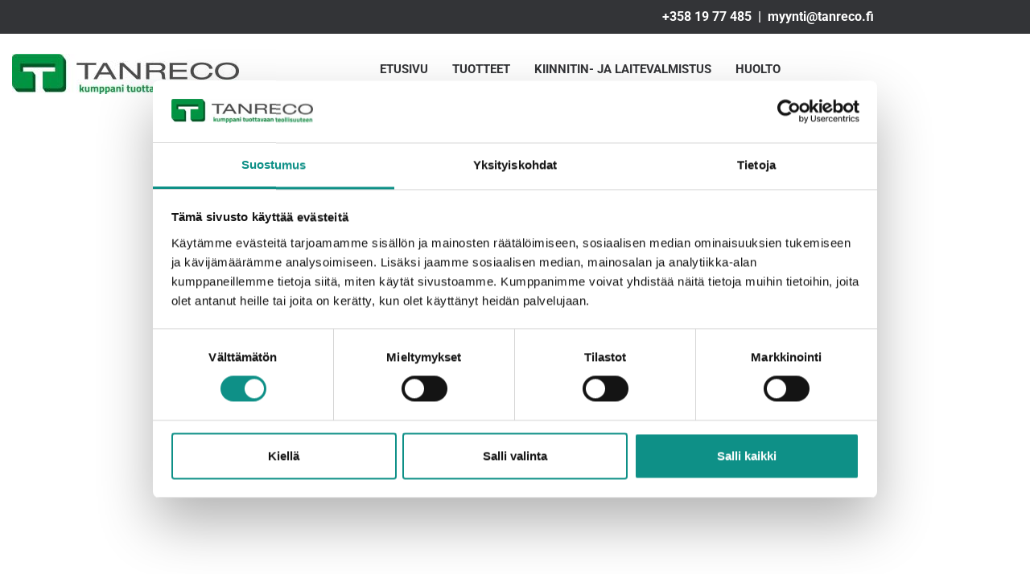

--- FILE ---
content_type: text/html; charset=UTF-8
request_url: https://www.tanreco.fi/tuotteet/group/pastat/product/valkoinen-yleispasta-metalliton
body_size: 6881
content:
    <!DOCTYPE html>
    <html lang="fi">
        <head>

                            <title>Tanreco - Tuotteet ja ratkaisut merkintään, työkappaleen kiinnittämiseen ja koneenrakennukseen&nbsp;&nbsp;|&nbsp;&nbsp;Tanreco Oy - Merkintälaitteet, kappaleen kiinnitys, standardiosat</title>
                <meta charset="utf-8">
                <meta http-equiv="Content-Type" content="text/html; charset=utf-8">
                <meta name="viewport" content="width=device-width, initial-scale=1.0">                <meta name="description" content="Merkintälaitteet, työstönesteet, voiteluaineet, koneruuvipuristimet, kiinnittimet, käsittelylaitteet, standardiosat, voimansiirto, ohutlevylinjat, epäpuristimet">
                <meta name="keywords" content="">
                        <link rel="icon" type="image/x-icon" href="https://www.tanreco.fi/resource/file/645/00000118728.ico" />        
            <link rel="stylesheet" href="https://www.tanreco.fi/base2.css" />
            <link rel="stylesheet" href="https://www.tanreco.fi/ai-cache/css/645/css_60edca3b4fc343d4a2597db0ecd40b31.css" type="text/css">        <script>document.cookie = 'resolution=' + Math.max(screen.width, screen.height) + '; path=/';</script>       
                        <script data-cookieconsent="ignore">
                    window.dataLayer = window.dataLayer || [];
                    function gtag() {
                        dataLayer.push(arguments);
                    }
                    gtag('consent', 'default', {
                        'ad_personalization': 'denied',
                        'ad_storage': 'denied',
                        'ad_user_data': 'denied',
                        'analytics_storage': 'denied',
                        'functionality_storage': 'denied',
                        'personalization_storage': 'denied',
                        'security_storage': 'granted',
                        'wait_for_update': 500,
                    });
                    gtag("set", "ads_data_redaction", true);
                    gtag("set", "url_passthrough", false);
                </script>
                
<link rel="stylesheet" type="text/css" href="//dfzlwjdb9r0y9.cloudfront.net/slick/slick.css"/>
<link rel="stylesheet" type="text/css" href="//dfzlwjdb9r0y9.cloudfront.net/slick/slick-theme.css"/>
<script>
  (function(i,s,o,g,r,a,m){i['GoogleAnalyticsObject']=r;i[r]=i[r]||function(){
  (i[r].q=i[r].q||[]).push(arguments)},i[r].l=1*new Date();a=s.createElement(o),
  m=s.getElementsByTagName(o)[0];a.async=1;a.src=g;m.parentNode.insertBefore(a,m)
  })(window,document,'script','//www.google-analytics.com/analytics.js','ga');

  ga('create', 'UA-60679039-1', 'auto');
  ga('send', 'pageview');
<!-- Google tag (gtag.js) -->
<script async src="https://www.googletagmanager.com/gtag/js?id=AW-746973002"></script>
<script>
  window.dataLayer = window.dataLayer || [];
  function gtag(){dataLayer.push(arguments);}
  gtag('js', new Date());

  gtag('config', 'AW-746973002');
</script>
</script>
<!-- Google Tag Manager -->
<script>(function(w,d,s,l,i){w[l]=w[l]||[];w[l].push({'gtm.start':
new Date().getTime(),event:'gtm.js'});var f=d.getElementsByTagName(s)[0],
j=d.createElement(s),dl=l!='dataLayer'?'&l='+l:'';j.async=true;j.src=
'https://www.googletagmanager.com/gtm.js?id='+i+dl;f.parentNode.insertBefore(j,f);
})(window,document,'script','dataLayer','GTM-NR2M8GPM');</script>
<!-- End Google Tag Manager -->
        </head>
                <body class="body bodyPid12263 lang1">
            <script type="application/javascript">
                function docReady(fn) {
                    if (
                        document.readyState === "complete" ||
                        document.readyState === "interactive"
                    ) {
                        setTimeout(fn, 1);
                    } else {
                        document.addEventListener("DOMContentLoaded", fn);
                    }
                }
            </script>
                        <input type="hidden" value=''>
            <input type="hidden" id="site_main_url" value="https://www.tanreco.fi/">
            <input type="hidden" id="bgUrl" value="">
            <input type="hidden" id="editor" value="">
            <input type="hidden" id="pid" value="12263">
            <input type="hidden" id="mobile" value="0">
            <input type="hidden" id="lang" value="1">
            <input type="hidden" id="prod" value="">
            <input type="hidden" id="cat" value="">
            <input type="hidden" id="query_id" value="645">
            <input type="hidden" id="prefix" value="">
            <input type="hidden" id="tpk" value="">
            <input type="hidden" id="hks" value="">
            <input type="hidden" id="flang" value="">
            <input type="hidden" id="ref" value="">
            <input type="hidden" id="loggedIn" value="0">
            <input type="hidden" id="delivery_conditions" value='<p>Sy&ouml;t&auml; toimitusehdot t&auml;h&auml;n...</p>
'><input type="hidden" id="cartPopup" value=""><input type="hidden" id="cartPopupName" value=""><input type="hidden" id="vat1" value="0.0"><input type="hidden" id="vat2" value="1.0.0">            <div id="gal_desc"><!-- --></div>
            <div class="bg-dark mobileTop">
	<div id="contactValikko">
		<div class="contact">
			<p><strong><a href="javascript:mt('myynti','tanreco.fi','','')">+358 19 77 485</a>&nbsp;&nbsp;|&nbsp;&nbsp;<a href="javascript:mt('myynti','tanreco.fi','','')">myynti@tanreco.fi</a>&nbsp;</strong></p>
<div class="clearfix"></div>
		</div>
		<div class="contactLomake">
			<div id="elContainer_33496" class="callMe">
<div id="opiForm_851_12263" class="delTargetForm form-horizontal"><input type="hidden" id="formToken_851_12263" value="8fa06ef2b2b66dcd5836235aa61dd802b2f95b39551c664ae35e6dd587c4dc9c"> <style type="text/css">.formLeft2{ padding: 0px 0px 10px 0px !important; }</style> <input type="hidden" id="testForm_851_12263" value="1"><input type="hidden" id="formPageCount_851_12263" value="1"><input type="hidden" id="formCurPage_851_12263" value="1"><input type="hidden" id="is_billable" value="0"><div class="form-group has-feedback has-icons fg-0 fe-text"><label for="form_el_0" id="form_el_name_0" class="col-sm-3">Puhelinnumero</label><div class="col-sm-9"><input type="hidden" id="form_el_type_0" value="1">
<input type="hidden" id="form_el_req_0" value="1">
<input type="hidden" id="form_el_default_0" value="">
<input type="hidden" id="form_el_dataformat_0" value="">
<input type="text" name="form_el_0" id="form_el_0" class="form-control" value="" title="">
<span id="form_el_icon_0" class="glyphicon glyphicon-remove form-control-feedback"></span></div></div><div class="form-group fg-1 fe-heading"><label for="form_el_1" id="form_el_name_1" class="col-sm-12">Jätä soittopyyntö</label><div class="col-sm-12"></div></div><div class="form-group fg-2"><div class="col-sm-offset-3 col-sm-9"><button type="button" class="btn btn-default" id="smitBtn_851_12263">Lähetä</button></div></div></div><input type="hidden" id="formElementCount_851_12263" value="2"><input type="hidden" id="form_id_851_12263" value="851"></div>
		</div>
	</div>
</div>
<div class="bg-light">
	<div class="container extra full">
		<div id="valikkoPad">
			<div class="row">
				<div class="col-lg-4">
					<div class="logo">
						<p><a href="https://www.tanreco.fi/etusivu"><img alt="" src="https://www.tanreco.fi/resource/file/thumbnail/645/00000124355_00000471091.jpg" style="width: 282px; height: 50px;" ></a></p>
<div class="clearfix"></div>
					</div>
				</div>
				<div class="col-lg-8">
					<div class="valikko">
						<nav class="navbar navbar-fixed-top navbar-default" role="navigation">
<div class="container">
<div class="navbar-header">
<div class="menuLabel"><a href="#" data-toggle="collapse" data-target="#navbar1000">Valikko</a></div>
<button type="button" class="navbar-toggle" data-toggle="collapse" data-target="#navbar1000">
<span class="sr-only">Valikko</span>
<span class="icon-bar"></span>
<span class="icon-bar"></span>
<span class="icon-bar"></span>
</button>
</div>
<div class="collapse navbar-collapse" id="navbar1000">
<ul class="nav navbar-nav">
<li class="menu-item">
<a href="https://www.tanreco.fi/">Etusivu</a>
</li>
<li class="menu-item active">
<a href="https://www.tanreco.fi/tuotteet">Tuotteet</a>
</li>
<li class="menu-item">
<a href="https://www.tanreco.fi/kiinnitin-ja-laitevalmistus">Kiinnitin- ja laitevalmistus</a>
</li>
<li class="menu-item">
<a href="https://www.tanreco.fi/huolto">Huolto</a>
</li>
<li class="menu-item">
<a href="https://www.tanreco.fi/yhteystiedot">Yhteystiedot</a>
</li>
<li class="menu-item">
<a href="https://www.tanreco.fi/uutiset">Uutiset</a>
</li>
</ul>
</div>
</div>
</nav>

					</div>
				</div>
			</div>
		</div>
	</div>
</div>
<div id="shopLoaderWrapper"><div class="loader"></div></div>
<div id="shopWrapper">
	<div id="shop">
		<div class="container extra full">
			<div class="row">
				<div class="col-xs-12">
					<div id="paakuva" class="sisasivu">
						<div class="kuva">
							<div style="text-align: center;"><img alt="" class="" src="/img/image.php?id=657510" style="width: 2048px; height: 747px;" ></div>
<div class="clearfix"></div>
						</div>

						<div class="slogan">
							<div class="container">
								<div class="row">
									<div class="col-sm-8 col-sm-offset-2">
										&nbsp;
									</div>
								</div>
							</div>
						</div>
					</div>
				</div>
			</div>
		</div>
		<div class="bg-light mainContent">
			<div class="container">
				<div class="sisaltoPad-otsikko">
					<div class="row">
						<div class="col-sm-12">
							<div id="otsikko-pad" style="text-align:center;">
								<h1 class="mainHeading" id="heading12263">Tuotteet</h1><p>&nbsp;&nbsp;</p>
<div class="clearfix"></div>
							</div>
						</div>
					</div>
				</div>
			</div>
			<div class="container">
				<div class="sisaltoPad">
					<div class="row">
						<div class="col-sm-4 shopCol">
							<div id="sivupalkki">
								<div class="nav-pills-pad nav-pad-categories hidden-xs"><ul class="nav nav-pills nav-stacked nav-categories">
 
    <li class="">
		<a href="https://www.tanreco.fi/tuotteet/group/merkintalaitteet">Merkintälaitteet</a>
<ul class="nav nav-pills nav-stacked nav-second-level visible-xs">
<li><a href="https://www.tanreco.fi/tuotteet/group/mustesuihkumerkkaimet">Mustesuihkumerkkaimet</a><ul class="nav nav-pills nav-stacked nav-third-level">
<li><a href="https://www.tanreco.fi/tuotteet/group/iqjet">IQJET</a></li>
<li><a href="https://www.tanreco.fi/tuotteet/group/basic-line">Basic Line</a></li>
<li><a href="https://www.tanreco.fi/tuotteet/group/universal-line">Universal Line</a></li>
<li><a href="https://www.tanreco.fi/tuotteet/group/high-speed-line">High Speed Line</a></li>
<li><a href="https://www.tanreco.fi/tuotteet/group/entry-line">Entry Line</a></li>
<li><a href="https://www.tanreco.fi/tuotteet/group/edding-portables">Edding Portables</a></li>
<li><a href="https://www.tanreco.fi/tuotteet/group/rnjet-tulotimet">RNJET tulotimet</a></li>
</ul></li>
<li><a href="https://www.tanreco.fi/tuotteet/group/neulapistemerkkaimet">Neulapistemerkkaimet</a><ul class="nav nav-pills nav-stacked nav-third-level">
<li><a href="https://www.tanreco.fi/tuotteet/group/integroitavat-pistemerkkaimet">Integroitavat pistemerkkaimet</a></li>
<li><a href="https://www.tanreco.fi/tuotteet/group/kannettavat-pistemerkkaimet">Kannettavat pistemerkkaimet</a></li>
<li><a href="https://www.tanreco.fi/tuotteet/group/jalustamalliset-pistemerkkaimet">Jalustamalliset pistemerkkaimet</a></li>
</ul></li>
<li><a href="https://www.tanreco.fi/tuotteet/group/kaivertavat-merkkaimet">Kaivertavat merkkaimet</a></li>
<li><a href="https://www.tanreco.fi/tuotteet/group/merkkauslaserit">Merkkauslaserit</a><ul class="nav nav-pills nav-stacked nav-third-level">
<li><a href="https://www.tanreco.fi/tuotteet/group/integroitavat-laserit">Integroitavat laserit</a></li>
<li><a href="https://www.tanreco.fi/tuotteet/group/lasertyoasemat">Lasertyöasemat</a></li>
</ul></li>
</ul>
    </li>
  
    <li class="">
		<a href="https://www.tanreco.fi/tuotteet/group/kappaleen-kiinnitys-ja-kasittely">Kappaleen kiinnitys ja käsittely</a>
<ul class="nav nav-pills nav-stacked nav-second-level visible-xs">
<li><a href="https://www.tanreco.fi/tuotteet/group/mekaaniset-kiinnittimet">Mekaaniset kiinnittimet</a></li>
<li><a href="https://www.tanreco.fi/tuotteet/group/hydrauliset-kiinnittimet">Hydrauliset kiinnittimet</a><ul class="nav nav-pills nav-stacked nav-third-level">
<li><a href="https://www.tanreco.fi/tuotteet/group/hydraulinen-kiinnittaminen">Hydraulinen kiinnittäminen</a></li>
<li><a href="https://www.tanreco.fi/tuotteet/group/hydraulikoneikot">Hydraulikoneikot</a></li>
</ul></li>
<li><a href="https://www.tanreco.fi/tuotteet/group/nollapistekiinnittimet">Nollapistekiinnittimet</a></li>
<li><a href="https://www.tanreco.fi/tuotteet/group/koneruuvipuristimet">Koneruuvipuristimet</a></li>
<li><a href="https://www.tanreco.fi/tuotteet/group/tyokappaleen-kasittely">Työkappaleen käsittely</a><ul class="nav nav-pills nav-stacked nav-third-level">
<li><a href="https://www.tanreco.fi/tuotteet/group/modulog-nostopilarit">Modulog nostopilarit</a></li>
</ul></li>
<li><a href="https://www.tanreco.fi/tuotteet/group/ok-vise-matalakiinnittimet">OK-Vise - Matalakiinnittimet</a></li>
</ul>
    </li>
  
    <li class="">
		<a href="https://www.tanreco.fi/tuotteet/group/standardiosat">Standardiosat</a>
<ul class="nav nav-pills nav-stacked nav-second-level visible-xs">
<li><a href="https://www.tanreco.fi/tuotteet/group/kone-ja-laiteosat">Kone- ja laiteosat</a></li>
<li><a href="https://www.tanreco.fi/tuotteet/group/kiinnityskomponentit">Kiinnityskomponentit</a></li>
<li><a href="https://www.tanreco.fi/tuotteet/group/kayttoosat">Käyttöosat</a></li>
<li><a href="https://www.tanreco.fi/tuotteet/group/kierteeseen-lukittuvat-nostolenkit">Kierteeseen lukittuvat nostolenkit</a></li>
<li><a href="https://www.tanreco.fi/tuotteet/group/din-osat-lajiteltuna-din-numeroiden-mukaan">DIN - osat lajiteltuna DIN numeroiden mukaan</a></li>
<li><a href="https://www.tanreco.fi/tuotteet/group/lineaariyksikot-ja-putkikiinnikkeet">Lineaariyksiköt ja putkikiinnikkeet</a></li>
</ul>
    </li>
  
    <li class="">
		<a href="https://www.tanreco.fi/tuotteet/group/voimansiirto-ja-koneenrakennus">Voimansiirto ja koneenrakennus</a>
<ul class="nav nav-pills nav-stacked nav-second-level visible-xs">
<li><a href="https://www.tanreco.fi/tuotteet/group/voimansiirto-ja-mekaniikkakomponentit">Voimansiirto ja mekaniikkakomponentit</a></li>
<li><a href="https://www.tanreco.fi/tuotteet/group/kone-elimet">Kone-elimet</a><ul class="nav nav-pills nav-stacked nav-third-level">
<li><a href="https://www.tanreco.fi/tuotteet/group/hydraulisylinterit">Hydraulisylinterit</a></li>
<li><a href="https://www.tanreco.fi/tuotteet/group/karamoottorit-lineaariaktuaattorit">Karamoottorit, lineaariaktuaattorit</a></li>
</ul></li>
<li><a href="https://www.tanreco.fi/tuotteet/group/hydrauliikka">Hydrauliikka</a></li>
<li><a href="https://www.tanreco.fi/tuotteet/group/paikoitus-ja-varinanvaimennus-konejalat">Paikoitus ja värinänvaimennus konejalat</a></li>
</ul>
    </li>
  
    <li class="">
		<a href="https://www.tanreco.fi/tuotteet/group/tyostonesteet-ja-voiteluaineet">Työstönesteet ja voiteluaineet</a>
<ul class="nav nav-pills nav-stacked nav-second-level visible-xs">
<li><a href="https://www.tanreco.fi/tuotteet/group/voiteluaineet-tyostoon-ja-hiontaan">Voiteluaineet työstöön- ja hiontaan</a></li>
<li><a href="https://www.tanreco.fi/tuotteet/group/voiteluaineet-metallin-muovaukseen-">Voiteluaineet metallin muovaukseen </a></li>
<li><a href="https://www.tanreco.fi/tuotteet/group/pesuaineet">Pesuaineet</a></li>
<li><a href="https://www.tanreco.fi/tuotteet/group/korroosiosuojaus">Korroosiosuojaus</a></li>
<li><a href="https://www.tanreco.fi/tuotteet/group/ajoneuvojen-voiteluaineet-">Ajoneuvojen voiteluaineet </a></li>
</ul>
    </li>
  
    <li class="">
		<a href="https://www.tanreco.fi/tuotteet/group/puristimet-ja-tyokalukiinnitys">Puristimet ja työkalukiinnitys</a>
<ul class="nav nav-pills nav-stacked nav-second-level visible-xs">
<li><a href="https://www.tanreco.fi/tuotteet/group/puristimet">Puristimet</a></li>
<li><a href="https://www.tanreco.fi/tuotteet/group/epakeskopuristimet">Epäkeskopuristimet</a></li>
<li><a href="https://www.tanreco.fi/tuotteet/group/hydrauliset-puristimet">Hydrauliset puristimet</a></li>
<li><a href="https://www.tanreco.fi/tuotteet/group/tyokalu-ja-muottikiinnitys">Työkalu- ja muottikiinnitys</a></li>
<li><a href="https://www.tanreco.fi/tuotteet/group/syottaminen-oikaisu-ja-voitelu">Syöttäminen, oikaisu ja voitelu</a><ul class="nav nav-pills nav-stacked nav-third-level">
<li><a href="https://www.tanreco.fi/tuotteet/group/voitelulaitteet">Voitelulaitteet</a></li>
<li><a href="https://www.tanreco.fi/tuotteet/group/oikaisu-ja-syottolaitteet">Oikaisu- ja syöttölaitteet</a></li>
</ul></li>
</ul>
    </li>
  
    <li class="">
		<a href="https://www.tanreco.fi/tuotteet/group/kasityokalut-ja-kunnossapito">Käsityökalut ja kunnossapito</a>
<ul class="nav nav-pills nav-stacked nav-second-level visible-xs">
<li><a href="https://www.tanreco.fi/tuotteet/group/halder-vasarat">Halder vasarat</a></li>
<li><a href="https://www.tanreco.fi/tuotteet/group/picard-vasarat">Picard vasarat</a></li>
<li><a href="https://www.tanreco.fi/tuotteet/group/kunnossapidon-tyokalut">Kunnossapidon työkalut</a></li>
</ul>
    </li>
 </ul></div>
<div class="btn-group visible-xs btn-group-categories"><button type="button" class="btn btn-primary btn-block dropdown-toggle" data-toggle="dropdown">Tuoteryhmät <span class="caret"></span></button><ul class="dropdown-menu dropdown-categories" role="menu">
<li class=""><a href="https://www.tanreco.fi/tuotteet/group/merkintalaitteet">Merkintälaitteet</a>
</li><li style="margin-left: 15px;"><a href="https://www.tanreco.fi/tuotteet/group/mustesuihkumerkkaimet">Mustesuihkumerkkaimet</a></li>
<li style="margin-left: 30px;"><a href="https://www.tanreco.fi/tuotteet/group/iqjet">IQJET</a>
</li>
<li style="margin-left: 30px;"><a href="https://www.tanreco.fi/tuotteet/group/basic-line">Basic Line</a>
</li>
<li style="margin-left: 30px;"><a href="https://www.tanreco.fi/tuotteet/group/universal-line">Universal Line</a>
</li>
<li style="margin-left: 30px;"><a href="https://www.tanreco.fi/tuotteet/group/high-speed-line">High Speed Line</a>
</li>
<li style="margin-left: 30px;"><a href="https://www.tanreco.fi/tuotteet/group/entry-line">Entry Line</a>
</li>
<li style="margin-left: 30px;"><a href="https://www.tanreco.fi/tuotteet/group/edding-portables">Edding Portables</a>
</li>
<li style="margin-left: 30px;"><a href="https://www.tanreco.fi/tuotteet/group/rnjet-tulotimet">RNJET tulotimet</a>
</li>
</li>
<li style="margin-left: 15px;"><a href="https://www.tanreco.fi/tuotteet/group/neulapistemerkkaimet">Neulapistemerkkaimet</a><li style="margin-left: 30px;"><a href="https://www.tanreco.fi/tuotteet/group/integroitavat-pistemerkkaimet">Integroitavat pistemerkkaimet</a>
</li>
<li style="margin-left: 30px;"><a href="https://www.tanreco.fi/tuotteet/group/kannettavat-pistemerkkaimet">Kannettavat pistemerkkaimet</a>
</li>
<li style="margin-left: 30px;"><a href="https://www.tanreco.fi/tuotteet/group/jalustamalliset-pistemerkkaimet">Jalustamalliset pistemerkkaimet</a>
</li>
</li>
<li style="margin-left: 15px;"><a href="https://www.tanreco.fi/tuotteet/group/kaivertavat-merkkaimet">Kaivertavat merkkaimet</a></li>
<li style="margin-left: 15px;"><a href="https://www.tanreco.fi/tuotteet/group/merkkauslaserit">Merkkauslaserit</a><li style="margin-left: 30px;"><a href="https://www.tanreco.fi/tuotteet/group/integroitavat-laserit">Integroitavat laserit</a>
</li>
<li style="margin-left: 30px;"><a href="https://www.tanreco.fi/tuotteet/group/lasertyoasemat">Lasertyöasemat</a>
</li>
</li>
<li class=""><a href="https://www.tanreco.fi/tuotteet/group/kappaleen-kiinnitys-ja-kasittely">Kappaleen kiinnitys ja käsittely</a>
</li><li style="margin-left: 15px;"><a href="https://www.tanreco.fi/tuotteet/group/mekaaniset-kiinnittimet">Mekaaniset kiinnittimet</a></li>
<li style="margin-left: 15px;"><a href="https://www.tanreco.fi/tuotteet/group/hydrauliset-kiinnittimet">Hydrauliset kiinnittimet</a><li style="margin-left: 30px;"><a href="https://www.tanreco.fi/tuotteet/group/hydraulinen-kiinnittaminen">Hydraulinen kiinnittäminen</a>
</li>
<li style="margin-left: 30px;"><a href="https://www.tanreco.fi/tuotteet/group/hydraulikoneikot">Hydraulikoneikot</a>
</li>
</li>
<li style="margin-left: 15px;"><a href="https://www.tanreco.fi/tuotteet/group/nollapistekiinnittimet">Nollapistekiinnittimet</a></li>
<li style="margin-left: 15px;"><a href="https://www.tanreco.fi/tuotteet/group/koneruuvipuristimet">Koneruuvipuristimet</a></li>
<li style="margin-left: 15px;"><a href="https://www.tanreco.fi/tuotteet/group/tyokappaleen-kasittely">Työkappaleen käsittely</a><li style="margin-left: 30px;"><a href="https://www.tanreco.fi/tuotteet/group/modulog-nostopilarit">Modulog nostopilarit</a>
</li>
</li>
<li style="margin-left: 15px;"><a href="https://www.tanreco.fi/tuotteet/group/ok-vise-matalakiinnittimet">OK-Vise - Matalakiinnittimet</a></li>
<li class=""><a href="https://www.tanreco.fi/tuotteet/group/standardiosat">Standardiosat</a>
</li><li style="margin-left: 15px;"><a href="https://www.tanreco.fi/tuotteet/group/kone-ja-laiteosat">Kone- ja laiteosat</a></li>
<li style="margin-left: 15px;"><a href="https://www.tanreco.fi/tuotteet/group/kiinnityskomponentit">Kiinnityskomponentit</a></li>
<li style="margin-left: 15px;"><a href="https://www.tanreco.fi/tuotteet/group/kayttoosat">Käyttöosat</a></li>
<li style="margin-left: 15px;"><a href="https://www.tanreco.fi/tuotteet/group/kierteeseen-lukittuvat-nostolenkit">Kierteeseen lukittuvat nostolenkit</a></li>
<li style="margin-left: 15px;"><a href="https://www.tanreco.fi/tuotteet/group/din-osat-lajiteltuna-din-numeroiden-mukaan">DIN - osat lajiteltuna DIN numeroiden mukaan</a></li>
<li style="margin-left: 15px;"><a href="https://www.tanreco.fi/tuotteet/group/lineaariyksikot-ja-putkikiinnikkeet">Lineaariyksiköt ja putkikiinnikkeet</a></li>
<li class=""><a href="https://www.tanreco.fi/tuotteet/group/voimansiirto-ja-koneenrakennus">Voimansiirto ja koneenrakennus</a>
</li><li style="margin-left: 15px;"><a href="https://www.tanreco.fi/tuotteet/group/voimansiirto-ja-mekaniikkakomponentit">Voimansiirto ja mekaniikkakomponentit</a></li>
<li style="margin-left: 15px;"><a href="https://www.tanreco.fi/tuotteet/group/kone-elimet">Kone-elimet</a><li style="margin-left: 30px;"><a href="https://www.tanreco.fi/tuotteet/group/hydraulisylinterit">Hydraulisylinterit</a>
</li>
<li style="margin-left: 30px;"><a href="https://www.tanreco.fi/tuotteet/group/karamoottorit-lineaariaktuaattorit">Karamoottorit, lineaariaktuaattorit</a>
</li>
</li>
<li style="margin-left: 15px;"><a href="https://www.tanreco.fi/tuotteet/group/hydrauliikka">Hydrauliikka</a></li>
<li style="margin-left: 15px;"><a href="https://www.tanreco.fi/tuotteet/group/paikoitus-ja-varinanvaimennus-konejalat">Paikoitus ja värinänvaimennus konejalat</a></li>
<li class=""><a href="https://www.tanreco.fi/tuotteet/group/tyostonesteet-ja-voiteluaineet">Työstönesteet ja voiteluaineet</a>
</li><li style="margin-left: 15px;"><a href="https://www.tanreco.fi/tuotteet/group/voiteluaineet-tyostoon-ja-hiontaan">Voiteluaineet työstöön- ja hiontaan</a></li>
<li style="margin-left: 15px;"><a href="https://www.tanreco.fi/tuotteet/group/voiteluaineet-metallin-muovaukseen-">Voiteluaineet metallin muovaukseen </a></li>
<li style="margin-left: 15px;"><a href="https://www.tanreco.fi/tuotteet/group/pesuaineet">Pesuaineet</a></li>
<li style="margin-left: 15px;"><a href="https://www.tanreco.fi/tuotteet/group/korroosiosuojaus">Korroosiosuojaus</a></li>
<li style="margin-left: 15px;"><a href="https://www.tanreco.fi/tuotteet/group/ajoneuvojen-voiteluaineet-">Ajoneuvojen voiteluaineet </a></li>
<li class=""><a href="https://www.tanreco.fi/tuotteet/group/puristimet-ja-tyokalukiinnitys">Puristimet ja työkalukiinnitys</a>
</li><li style="margin-left: 15px;"><a href="https://www.tanreco.fi/tuotteet/group/puristimet">Puristimet</a></li>
<li style="margin-left: 15px;"><a href="https://www.tanreco.fi/tuotteet/group/epakeskopuristimet">Epäkeskopuristimet</a></li>
<li style="margin-left: 15px;"><a href="https://www.tanreco.fi/tuotteet/group/hydrauliset-puristimet">Hydrauliset puristimet</a></li>
<li style="margin-left: 15px;"><a href="https://www.tanreco.fi/tuotteet/group/tyokalu-ja-muottikiinnitys">Työkalu- ja muottikiinnitys</a></li>
<li style="margin-left: 15px;"><a href="https://www.tanreco.fi/tuotteet/group/syottaminen-oikaisu-ja-voitelu">Syöttäminen, oikaisu ja voitelu</a><li style="margin-left: 30px;"><a href="https://www.tanreco.fi/tuotteet/group/voitelulaitteet">Voitelulaitteet</a>
</li>
<li style="margin-left: 30px;"><a href="https://www.tanreco.fi/tuotteet/group/oikaisu-ja-syottolaitteet">Oikaisu- ja syöttölaitteet</a>
</li>
</li>
</li>
<li class=""><a href="https://www.tanreco.fi/tuotteet/group/kasityokalut-ja-kunnossapito">Käsityökalut ja kunnossapito</a>
</li><li style="margin-left: 15px;"><a href="https://www.tanreco.fi/tuotteet/group/halder-vasarat">Halder vasarat</a></li>
<li style="margin-left: 15px;"><a href="https://www.tanreco.fi/tuotteet/group/picard-vasarat">Picard vasarat</a></li>
<li style="margin-left: 15px;"><a href="https://www.tanreco.fi/tuotteet/group/kunnossapidon-tyokalut">Kunnossapidon työkalut</a></li>
</ul></div>

							</div>
						</div>
						<div class="col-sm-8 shopCol">
							<div id="paasisalto">
								<div id="elContainer_33521" class="catOverlay verkkokauppa">
<ol class="breadcrumb breadcrumb-sm"><li><a href="https://www.tanreco.fi/">Etusivu</a></li><li class="active">Tuotteet</li></ol><div id="elContainer_33521" class="catOverlay verkkokauppa">
<div class="row row-categories">
<div class="col-xs-6 col-sm-6 eHeight">
 
	<div class="panel panel-default panel-category">
		<div class="panel-heading">
			<h3 class="panel-title"><a href="https://www.tanreco.fi/tuotteet/group/merkintalaitteet">Merkintälaitteet</a>
<div class="row"></div></h3>
		</div>
		<div class="panel-body">
			<a href="https://www.tanreco.fi/tuotteet/group/merkintalaitteet"><img src="https://www.tanreco.fi/img/image.php?id=609003" alt=""></a>
		</div>
	</div>	
 </div>
<div class="col-xs-6 col-sm-6 eHeight">
 
	<div class="panel panel-default panel-category">
		<div class="panel-heading">
			<h3 class="panel-title"><a href="https://www.tanreco.fi/tuotteet/group/kappaleen-kiinnitys-ja-kasittely">Kappaleen kiinnitys ja käsittely</a>
<div class="row"></div></h3>
		</div>
		<div class="panel-body">
			<a href="https://www.tanreco.fi/tuotteet/group/kappaleen-kiinnitys-ja-kasittely"><img src="https://www.tanreco.fi/img/image.php?id=609006" alt=""></a>
		</div>
	</div>	
 </div>
<div class="clearfix hidden-xs"></div><div class="col-xs-6 col-sm-6 eHeight">
 
	<div class="panel panel-default panel-category">
		<div class="panel-heading">
			<h3 class="panel-title"><a href="https://www.tanreco.fi/tuotteet/group/standardiosat">Standardiosat</a>
<div class="row"></div></h3>
		</div>
		<div class="panel-body">
			<a href="https://www.tanreco.fi/tuotteet/group/standardiosat"><img src="https://www.tanreco.fi/img/image.php?id=476618" alt=""></a>
		</div>
	</div>	
 </div>
<div class="col-xs-6 col-sm-6 eHeight">
 
	<div class="panel panel-default panel-category">
		<div class="panel-heading">
			<h3 class="panel-title"><a href="https://www.tanreco.fi/tuotteet/group/voimansiirto-ja-koneenrakennus">Voimansiirto ja koneenrakennus</a>
<div class="row"></div></h3>
		</div>
		<div class="panel-body">
			<a href="https://www.tanreco.fi/tuotteet/group/voimansiirto-ja-koneenrakennus"><img src="https://www.tanreco.fi/img/image.php?id=609008" alt=""></a>
		</div>
	</div>	
 </div>
<div class="clearfix hidden-xs"></div><div class="col-xs-6 col-sm-6 eHeight">
 
	<div class="panel panel-default panel-category">
		<div class="panel-heading">
			<h3 class="panel-title"><a href="https://www.tanreco.fi/tuotteet/group/tyostonesteet-ja-voiteluaineet">Työstönesteet ja voiteluaineet</a>
<div class="row"></div></h3>
		</div>
		<div class="panel-body">
			<a href="https://www.tanreco.fi/tuotteet/group/tyostonesteet-ja-voiteluaineet"><img src="https://www.tanreco.fi/img/image.php?id=584209" alt=""></a>
		</div>
	</div>	
 </div>
<div class="col-xs-6 col-sm-6 eHeight">
 
	<div class="panel panel-default panel-category">
		<div class="panel-heading">
			<h3 class="panel-title"><a href="https://www.tanreco.fi/tuotteet/group/puristimet-ja-tyokalukiinnitys">Puristimet ja työkalukiinnitys</a>
<div class="row"></div></h3>
		</div>
		<div class="panel-body">
			<a href="https://www.tanreco.fi/tuotteet/group/puristimet-ja-tyokalukiinnitys"><img src="https://www.tanreco.fi/img/image.php?id=609010" alt=""></a>
		</div>
	</div>	
 </div>
<div class="clearfix hidden-xs"></div><div class="col-xs-6 col-sm-6 eHeight">
 
	<div class="panel panel-default panel-category">
		<div class="panel-heading">
			<h3 class="panel-title"><a href="https://www.tanreco.fi/tuotteet/group/kasityokalut-ja-kunnossapito">Käsityökalut ja kunnossapito</a>
<div class="row"></div></h3>
		</div>
		<div class="panel-body">
			<a href="https://www.tanreco.fi/tuotteet/group/kasityokalut-ja-kunnossapito"><img src="https://www.tanreco.fi/img/image.php?id=609012" alt=""></a>
		</div>
	</div>	
 </div>
</div>
</div></div>
							</div>
						</div>
					</div>
				</div>
			</div>
		</div>
	</div>
</div>

<div class="bg-dark footerBorder">
	<div class="container extra full">
		<footer id="footer" class="sisaltoPad">
			<div class="row">
				<div class="col-sm-12">
					<address>
						<div class="row">
<div class="col-sm-4">
<h4 style="text-align: center;">K&auml;yntiosoite</h4>

<p style="text-align: center;">Konepajankatu 11<br >
11710 Riihim&auml;ki<br >
FINLAND</p>
</div>

<div class="col-sm-4">
<p style="text-align: center;"><img alt="" src="https://www.tanreco.fi/resource/file/thumbnail/645/00000124408_00000471338.png" style="width: 300px; height: 54px;" ></p>
</div>

<div class="col-sm-4">
<h4 style="text-align: center;">Yhteystiedot</h4>

<p style="text-align: center;">Puh. <a href="tel:05012345678">+358 19 77 485</a><br >
<a href="javascript:mt('myynti','tanreco.fi','','')">myynti@tanreco.fi</a></p>
</div>
</div>

<p style="text-align: center;"><a href="https://www.tanreco.fi/img/file.php?id=117088" style="" target="_blank">Tietosuojaseloste</a>&nbsp;| <a href="https://www.opiferum.fi" target="_blank">Verkkosivut Opiferum Oy</a></p>
<div class="clearfix"></div>
					</address>
				</div>
			</div>
		</footer>
	</div>
</div>
<div class="bg-light">
	<div id="logoGalleria">
		&nbsp;
	</div>
</div>
<div class="piilotaJulkinen">
	<div class="container">
		<div class="row">
			<div class="col-sm-8 col-sm-offset-2">
				<div id="tarjousLomake">
					<h2>Tarjouspyynt&ouml;</h2>

<p>Vastaamme mahdollisimman pian.</p>
<div class="clearfix"></div><div id="opiForm_899_12263" class="delTargetForm form-horizontal"><input type="hidden" id="formToken_899_12263" value="98a7ae4876c4ccee6611f4c66d44583df659b29d8a3480eb9b3c2741ed2a6c34"> <style type="text/css">.formLeft2{ padding: 0px 0px 10px 0px !important; }</style> <input type="hidden" id="testForm_899_12263" value="1"><input type="hidden" id="formPageCount_899_12263" value="1"><input type="hidden" id="formCurPage_899_12263" value="1"><input type="hidden" id="is_billable" value="0"><div class="form-group has-feedback has-icons fg-0 fe-text"><label for="form_el_0" id="form_el_name_0" class="col-sm-3">Yritys</label><div class="col-sm-9"><input type="hidden" id="form_el_type_0" value="1">
<input type="hidden" id="form_el_req_0" value="1">
<input type="hidden" id="form_el_default_0" value="">
<input type="hidden" id="form_el_dataformat_0" value="">
<input type="text" name="form_el_0" id="form_el_0" class="form-control" value="" title="">
<span id="form_el_icon_0" class="glyphicon glyphicon-remove form-control-feedback"></span></div></div><div class="form-group has-feedback has-icons fg-1 fe-text"><label for="form_el_1" id="form_el_name_1" class="col-sm-3">Nimi</label><div class="col-sm-9"><input type="hidden" id="form_el_type_1" value="1">
<input type="hidden" id="form_el_req_1" value="1">
<input type="hidden" id="form_el_default_1" value="">
<input type="hidden" id="form_el_dataformat_1" value="">
<input type="text" name="form_el_1" id="form_el_1" class="form-control" value="" title="">
<span id="form_el_icon_1" class="glyphicon glyphicon-remove form-control-feedback"></span></div></div><div class="form-group has-feedback has-icons fg-2 fe-text"><label for="form_el_2" id="form_el_name_2" class="col-sm-3">Sähköposti</label><div class="col-sm-9"><input type="hidden" id="form_el_type_2" value="1">
<input type="hidden" id="form_el_req_2" value="1">
<input type="hidden" id="form_el_default_2" value="">
<input type="hidden" id="form_el_dataformat_2" value="3">
<input type="text" name="form_el_2" id="form_el_2" class="form-control" value="" title="">
<span id="form_el_icon_2" class="glyphicon glyphicon-remove form-control-feedback"></span></div></div><div class="form-group has-feedback has-icons fg-3 fe-text"><label for="form_el_3" id="form_el_name_3" class="col-sm-3">Puhelinnumero</label><div class="col-sm-9"><input type="hidden" id="form_el_type_3" value="1">
<input type="hidden" id="form_el_req_3" value="1">
<input type="hidden" id="form_el_default_3" value="">
<input type="hidden" id="form_el_dataformat_3" value="">
<input type="text" name="form_el_3" id="form_el_3" class="form-control" value="" title="">
<span id="form_el_icon_3" class="glyphicon glyphicon-remove form-control-feedback"></span></div></div><div class="form-group fg-4 fe-textarea"><label for="form_el_4" id="form_el_name_4" class="col-sm-12">Viesti</label><div class="col-sm-12"><input type="hidden" id="form_el_type_4" value="3">
<input type="hidden" id="form_el_req_4" value="0">
<input type="hidden" id="form_el_default_4" value="">
<textarea name="form_el_4" id="form_el_4" class="form-control" title=""></textarea></div></div><div class="form-group fg-5 fe-heading"><label for="form_el_5" id="form_el_name_5" class="col-sm-12">---</label><div class="col-sm-12"></div></div><div class="form-group fg-6 fe-text"><label for="form_el_6" id="form_el_name_6" class="col-sm-3">Tuote </label><div class="col-sm-9"><input type="hidden" id="form_el_type_6" value="1">
<input type="hidden" id="form_el_req_6" value="0">
<input type="hidden" id="form_el_default_6" value="">
<input type="hidden" id="form_el_dataformat_6" value="">
<input type="text" name="form_el_6" id="form_el_6" class="form-control" value="" title="">
</div></div><div class="form-group fg-7 fe-text"><label for="form_el_7" id="form_el_name_7" class="col-sm-3">Määrä</label><div class="col-sm-9"><input type="hidden" id="form_el_type_7" value="1">
<input type="hidden" id="form_el_req_7" value="0">
<input type="hidden" id="form_el_default_7" value="1">
<input type="hidden" id="form_el_dataformat_7" value="">
<input type="text" name="form_el_7" id="form_el_7" class="form-control" value="1" title="">
</div></div><div class="form-group fg-8"><div class="col-sm-offset-3 col-sm-9"><button type="button" class="btn btn-default" id="smitBtn_899_12263">Lähetä</button></div></div></div><input type="hidden" id="formElementCount_899_12263" value="8"><input type="hidden" id="form_id_899_12263" value="899">
				</div>
			</div>
		</div>
	</div>
</div>
                        <script type="text/javascript">
                //ladataan joku resurssi
                function loadResource(element, resourceType, type, url, tag) {
                    setTimeout(function () {
                        var fileref = document.createElement(element);
                        fileref.setAttribute("type", type);
                        fileref.setAttribute("async", "false");
                        if (element == "link") {
                            fileref.setAttribute("rel", "stylesheet")
                        }
                        fileref.setAttribute(resourceType, url);
                        document.getElementsByTagName(tag)[0].appendChild(fileref)
                    }, 0)
                }

                //javascript
                function loadScript()
                {
    loadResource("script", "src", "text/javascript", "https://www.tanreco.fi/base.js", "body");                    //apukirjastot vasta jqueryn jälkeen!
                    function defer()
                    {
                        if (window.$)
                        {

                            loadResource("script", "src", "text/javascript", "https://www.tanreco.fi/ai-cache/js/645/js_a6d86c77e41cbb83c2e71fa1066304b5.js", "body");
                            if (window.addthis) {
                                addthis.init();
                            }
                        } else
                        {
                            setTimeout(function () {
                                defer()
                            }, 25);
                        }
                    }
                    defer();
                }

                //aloitetaan javascriptin lataus viimeiseksi!
                if (window.addEventListener)
                    window.addEventListener("load", loadScript, false);
                else if (window.attachEvent)
                    window.attachEvent("onload", loadScript);
                else
                    window.onload = loadScript;
            </script>

            <!-- HTML5 shim, for IE6-8 support of HTML5 elements -->
            <!--[if lt IE 9]>
                <script src="https://www.tanreco.fi/admin/ckeditor/html5shiv.js"></script>
            <![endif]-->
            <!--Start of Tawk.to Script-->
<script type="text/javascript">
var Tawk_API=Tawk_API||{}, Tawk_LoadStart=new Date();
(function(){
var s1=document.createElement("script"),s0=document.getElementsByTagName("script")[0];
s1.async=true;
s1.src='https://embed.tawk.to/5c7780f4a726ff2eea59d956/default';
s1.charset='UTF-8';
s1.setAttribute('crossorigin','*');
s0.parentNode.insertBefore(s1,s0);
})();
</script>
<!--End of Tawk.to Script-->
<!-- Google tag (gtag.js) -->
<script async src="https://www.googletagmanager.com/gtag/js?id=AW-746973002">
</script>
<script src="https://player.vimeo.com/api/player.js"></script>
<script id="Cookiebot" src="https://consent.cookiebot.com/uc.js" data-cbid="1e8cd7c6-1f99-4178-aaea-828eacba3c3e" data-blockingmode="auto" type="text/javascript"></script>
    
        </body>
    </html>
    

--- FILE ---
content_type: text/css; charset=utf-8
request_url: https://www.tanreco.fi/ai-cache/css/645/css_60edca3b4fc343d4a2597db0ecd40b31.css
body_size: 13026
content:
@font-face{  font-family:'Poppins';  font-style:normal;  font-weight:400;  font-display:swap;  src:url(https://fonts.gstatic.com/s/poppins/v24/pxiEyp8kv8JHgFVrFJA.ttf) format('truetype');}@font-face{  font-family:'Poppins';  font-style:normal;  font-weight:700;  font-display:swap;  src:url(https://fonts.gstatic.com/s/poppins/v24/pxiByp8kv8JHgFVrLCz7V1s.ttf) format('truetype');}@font-face{  font-family:'Roboto';  font-style:normal;  font-weight:400;  font-stretch:normal;  font-display:swap;  src:url(https://fonts.gstatic.com/s/roboto/v50/KFOMCnqEu92Fr1ME7kSn66aGLdTylUAMQXC89YmC2DPNWubEbWmT.ttf) format('truetype');}@font-face{  font-family:'Roboto';  font-style:normal;  font-weight:700;  font-stretch:normal;  font-display:swap;  src:url(https://fonts.gstatic.com/s/roboto/v50/KFOMCnqEu92Fr1ME7kSn66aGLdTylUAMQXC89YmC2DPNWuYjammT.ttf) format('truetype');} /*RESPONSIIVINEN GALLERIA -->*/ .form-control-feedback{position:absolute !important; line-height:2.5em !important;}.has-icons .glyphicon{color:#BF0000;}.blogAnswer{display:none;}.commentSubRow{border-top:solid 1px #ececec; margin:10px 0px 0px 0px !important; padding:10px 10px 0px 10px !important;}.rssLink{padding:10px;}.rssLink > a{line-height:20px;font-size:14px;}.rssLink > a > img.rssIcon{margin-right:7px;margin-top:-4px;}.gal-row .col{padding-left:5px !important; padding-right:5px !important;}.label-tag{display:inline-block !important; margin-bottom:8px;}.modal-prev,.modal-next{position:absolute; top:50%; margin-top:-30px; opacity:0.7; }.modal-prev{left:5px;}.modal-next{right:5px;}.articleIcon{float:left; margin-top:3px; margin-right:10px;}.articleIcon img{max-width:150px !important;max-height:100px !important;}.articleInfo{font-size:11px;margin:5px 0px 10px 0px;padding:2px 4px 2px 4px;background-color:#f7f7f9;border:solid 1px #ececec;border-radius:5px;-moz-border-radius:5px;-webkit-border-radius:5px;}.articleInfo > a{font-size:11px;}.articleComments{float:right;}.commentHeading{font-weight:bold; font-size:18px; padding:10px 0px 10px 0px;}.commentContainer{margin:20px 0px 10px 0px;padding:5px 8px 5px 8px;background-color:#f7f7f9;border:solid 1px #ececec;border-radius:5px;-moz-border-radius:5px;-webkit-border-radius:5px;}.commentRow{margin:0px 0px 20px 0px;padding:10px 10px 10px 10px;background-color:#fff;border-radius:5px;-moz-border-radius:5px;-webkit-border-radius:5px;font-size:14px;}.commentAuthor > span{font-size:10px;}.commentDesc{padding:10px 0px 10px 0px;}.row-news{margin-left:0px; margin-right:0px;}.row-news > div{padding-left:0px; padding-right:0px;}.row-news .articleInfo{margin:5px 10px;}.row-news > div:last-child{padding-left:15px; padding-right:15px;}.centerContent{text-align:center; height:100%;}.centerContent img{margin:0px auto !important;}.shareBox{float:right;}.btn-return{margin-bottom:15px !important;}.productHeading{padding:3px 0px 3px 0px;}.productBox{position:relative !important;}.nav-second-level,.nav-stacked .nav-second-level{padding:5px 0px 5px 15px;}.nav-third-level,.nav-stacked .nav-third-level{padding:5px 0px 5px 30px;}.imgContainer{position:relative; text-align:center;}.zoomImg{position:absolute; bottom:0px; right:0px; cursor:pointer; z-index:2;}.eHeight{margin-bottom:20px;}.eHeight > .thumbnail,.eHeight > .panel-category{margin-bottom:0px !important;}.panel-category{height:100%;}.categorySubMenu > .panel-category > .panel-body{padding:15px 0px 0px 0px;}.nav-pagination{text-align:left;position:relative;}.nav-pagination .pagination{display:inline-block;margin:0 !important;    padding:0px;    text-align:center;}.nappisisennys{position:relative; width:100px; margin:0px auto; padding:0px 10px 0px 0px; text-align:center; font-size:10px;}.nappisisennys span:first-child,.nappisisennys span:last-child{    padding:2px 5px 7px 5px;     background-color:#f7f4db;    border-radius:45px;    z-index:10;}.nappisisennys span a,.nappisisennys span a:hover,.nappisisennys span a:active,.nappisisennys span a:visited{color:#fff; font-weight:bold;}.modalMenu{float:left;}.modal-dialog{margin-top:10px !important;}.modal-body{text-align:center;}.modal-body img{max-width:100%; height:auto; max-height:400px;}.carousel{max-width:100% !important;}.carousel-inner > .item > img,.carousel-inner > .item > a > img{max-width:100% !important; height:auto !important;}.btn-news{float:right; margin-top:10px;}.btn-news2{float:left; margin-top:10px;}.breadcrumb-sm{padding:4px 7px !important; margin-bottom:15px !important;}.breadcrumb-sm > li,.breadcrumb-sm > li > a{font-size:12px;}#modalDesc{margin-top:5px;}body.modal-open,.modal-open .navbar-fixed-top,.modal-open .navbar-fixed-bottom{margin-right:0px !important;}.modal-dialog{left:auto !important; right:auto !important;}.carousel-fade .item{    -webkit-transition:opacity 3s !important;     -moz-transition:opacity 3s !important;     -ms-transition:opacity 3s !important;     -o-transition:opacity 3s !important;     transition:opacity 3s !important;}.carousel-fade .active.left{    left:0 !important; opacity:0 !important; z-index:2 !important;}.carousel-fade .next{    left:0 !important; opacity:1 !important; z-index:1 !important;}.carousel-ken-burns .item{    -webkit-transition:all 5s !important;     -moz-transition:all 5s !important;     -ms-transition:all 5s !important;     -o-transition:all 5s !important;     transition:all 5s !important; }.carousel-ken-burns .active.left{    left:0 !important;opacity:0 !important;z-index:2 !important;-webkit-transform:scale(1) !important;  -moz-transform:scale(1) !important;  -o-transform:scale(1) !important;  -ms-transform:scale(1) !important;  transform:scale(1) !important;}.carousel-ken-burns .next{    left:0 !important;opacity:1 !important;z-index:1 !important;-webkit-transform:scale(1.5) !important;  -moz-transform:scale(1.5) !important;  -o-transform:scale(1.5) !important;  -ms-transform:scale(1.5) !important;  transform:scale(1.5) !important; }/*<-- RESPONSIIVINEN GALLERIA*//* Ostoskorin tyylit */.ostoskori{position:absolute;right:20px;width:210px;margin-top:10px; text-align:right;z-index:1040;}.ostoskori a{font-weight:bold;}.content .ostoskori{z-index:998;}.miniCart{left:auto !important; right:0px !important; min-width:280px !important;}.miniCartRow{font-size:12px; padding:0px 10px 0px 10px; text-align:left;}.miniCart .btn{margin-bottom:5px; color:#fff; font-weight:bold;}.miniCartTrash{text-align:left;}.miniCartTrash .btn{margin-left:10px;}.miniCartNext{text-align:right;}.miniCartNext .btn{margin-right:10px;}.currentPrice{font-size:26px; font-weight:normal;}.basicPrice{font-size:10px !important; color:red; text-decoration:line-through;}.product_description{padding:10px;}.product_description > .tab-content > .tab-pane{padding:15px;}.productOptionsContainer{padding-right:10px;}.productOptionsContainer hr{margin-top:10px; margin-bottom:10px;}.productOptions{margin-bottom:10px !important;}.productOptionsCart{font-size:12px;}#productImg{margin-bottom:22px;}.productImg{margin-left:5px; margin-top:5px;}.input-group-qty{max-width:140px;}.pplPriceRow{min-width:70px;}.pplCategoryInfo{font-size:10px;}.visible-ss{display:none;}.productExtraImg{position:relative; height:40px; overflow:hidden;}.productExtraImg img{max-width:100% !important; height:auto !important; margin:auto;  position:absolute;  top:50%; left:50%;  -webkit-transform:translate(-50%,-50%);    -ms-transform:translate(-50%,-50%);transform:translate(-50%,-50%);}#prodImgDesc{position:absolute;bottom:0px;padding:3px 10px 3px 10px;background-color:#fff;color:#000;font-weight:bold;width:100%;z-index:1;text-shadow:1px 1px 1px #fff;font-size:12px;}/*HAKU*/#bloodhound{float:none !important;}.tt-hint,.tt-query{    float:left;    width:78%;    padding:0px 3px 0px 7px;    margin-right:0px;    height:30px;    border:none;    -webkit-box-shadow:inset 2px 2px 2px 1px rgba(0,0,0,0.2);    -moz-box-shadow:inset 2px 2px 2px 1px rgba(0,0,0,0.2);    box-shadow:inset 2px 2px 2px 1px rgba(0,0,0,0.2);    border-radius:5px;    -moz-border-radius:5px;    -webkit-border-radius:5px;    color:#b2b0ad;}.twitter-typeahead{    width:78%;    height:30px;    -webkit-box-shadow:inset 2px 2px 2px 1px rgba(0,0,0,0.2);    -moz-box-shadow:inset 2px 2px 2px 1px rgba(0,0,0,0.2);    box-shadow:inset 2px 2px 2px 1px rgba(0,0,0,0.2);    border-radius:5px;    -moz-border-radius:5px;    -webkit-border-radius:5px;    background-color:#d9e5eb;}.twitter-typeahead,.tt-query,.tt-hint{    width:100%;     -webkit-box-shadow:inset 2px 2px 2px 1px rgba(0,0,0,0.2);    -moz-box-shadow:inset 2px 2px 2px 1px rgba(0,0,0,0.2);    box-shadow:inset 2px 2px 2px 1px rgba(0,0,0,0.2);    border-radius:5px;    -moz-border-radius:5px;    -webkit-border-radius:5px;    background-color:#d9e5eb;}.tt-dropdown-menu{      width:300px;    margin-bottom:12px;    padding:8px 0;    background-color:#fff;    border:1px solid #ccc;    border:1px solid rgba(0,0,0,0.2);    -webkit-border-radius:5px;     -moz-border-radius:5px;          border-radius:5px;    -webkit-box-shadow:0 5px 10px rgba(0,0,0,.2);     -moz-box-shadow:0 5px 10px rgba(0,0,0,.2);          box-shadow:0 5px 10px rgba(0,0,0,.2);}.tt-suggestion{  padding:3px 20px;  font-size:14px;  line-height:24px;}.tt-suggestion.tt-cursor,.tt-suggestion.tt-is-under-cursor{color:#fff;background-color:#0097cf;cursor:pointer;}.tt-suggestion p{margin:0;}html{overflow-y:scroll;}.modal{position:absolute !important; top:10px !important; max-height:450px !important; overflow:visible !important; overflow-y:visible !important;}.menuLabel{position:absolute; display:none;}iframe{max-width:100% !important;}.col-wrap{overflow:hidden;}.col{margin-bottom:-99999px; padding-bottom:99999px;}.iGalFx{position:relative; text-align:center; height:80px; overflow:hidden;}.iGalFx img{/*max-height:80px !important; height:80px !important;*/width:auto !important;max-width:none !important;min-width:100% !important;min-height:100% !important;/*uudet*/margin:auto;  position:absolute;  top:50%; left:50%;  -webkit-transform:translate(-50%,-50%);    -ms-transform:translate(-50%,-50%);transform:translate(-50%,-50%);}.well,.well-sm,.well-lg{-webkit-box-shadow:0px 0px 5px 1px rgba(0,0,0,0.3) !important;    -moz-box-shadow:0px 0px 5px 1px rgba(0,0,0,0.3) !important;    box-shadow:0px 0px 5px 1px rgba(0,0,0,0.3) !important;}img:not(.cke_iframe){max-width:100% !important; height:auto !important;}.iGalFx img,.backstretch img{max-width:none !important;}.dropdown-submenu{position:relative;}.dropdown-submenu>.dropdown-menu{top:0;left:100%;margin-top:-6px;margin-left:-1px;-webkit-border-radius:0 6px 6px 6px;-moz-border-radius:0 6px 6px 6px;border-radius:0 6px 6px 6px;}/*.dropdown-submenu:hover>.dropdown-menu{display:block;}*/.dropdown-submenu>a:after{display:block;content:" ";float:right;width:0;height:0;border-color:transparent;border-style:solid;border-width:5px 0 5px 5px;border-left-color:#cccccc;margin-top:5px;margin-right:-10px;}.dropdown-submenu:hover>a:after{border-left-color:#ffffff;}.dropdown-submenu.pull-left{float:none;}.dropdown-submenu.pull-left>.dropdown-menu{left:-100%;margin-left:10px;-webkit-border-radius:6px 0 6px 6px;-moz-border-radius:6px 0 6px 6px;border-radius:6px 0 6px 6px;}.navbar-brand{height:auto !important;}.langFlag,img.langFlag{height:20px !important; width:auto !important;}.form-horizontal{line-height:normal !important;}.h3bg h3{margin:0;}.list-group-phonebook .thumbnail{max-height:60px;max-width:60px;float:left;margin-right:10px;}.list-group-phonebook .thumbnail div{overflow:hidden;max-height:50px;}.list-group-phonebook .thumbnail img{width:auto !important;height:auto !important;max-height:100% !important;max-width:100% !important;}/*! * Yamm!3 - Yet another megamenu for Bootstrap 3 * http://geedmo.github.com/yamm3 *  * @geedmo - Licensed under the MIT license */.yamm .nav,.yamm .collapse,.yamm .dropup,.yamm .dropdown{  position:static;}.yamm .container{  position:relative;}.yamm .dropdown-menu{  left:auto;}.yamm .yamm-content{  padding:10px 10px;}.yamm .dropdown.yamm-fw .dropdown-menu{  left:0;  right:0;}.list-unstyled{    /*width:184px !important;*/}.list-unstyled > li > a.dropdown-toggle{font-weight:bold;}/*.list-unstyled > li.active > a{background-color:#000000;}*/li > .dropdown-megamenu{position:relative !important; float:none !important; left:0px !important;min-width:none !important;border-color:transparent;margin-top:0px !important;box-shadow:none; -webkit-box-shadow:none; -moz-box-shadow:none;}.dropdown-megamenu > li > a{white-space:normal !important; padding:3px 5px !important;font-size:13px !important;}.yamm-content .dropdown-submenu a.dropdown-toggle{font-size:13px;margin-bottom:0px;display:block; padding:3px 5px 3px 10px; }.yamm .navbar-collapse{max-height:none !important;}.yamm .dropdown-menu{width:90%; left:0px;}/*SUPERMENU*/.navbar-nav > .supermenu > a:not(.super-caret){padding-right:25px !important;}.super-caret,.navbar-nav > .menu-item > a.super-caret{position:absolute !important;top:0;right:0px;padding-left:7px !important;padding-right:7px !important;}.supermenu .dropdown-submenu > a:after{content:none !important;}.nav-pills > .supermenu > .dropdown-menu{margin-top:0px !important;}.navbar-cart{margin-top:15px;}/*PDX-listaus*/.pdx-image img{max-width:100% !important; height:auto !important;}.thumbnail-pdx{height:70px; margin-bottom:10px;}.thumbnail-pdx img{max-height:100% !important;}.row-pdx-content .list-group > .list-group-item:nth-child(odd),.row-pdx-container .list-group > .list-group-item:nth-child(odd){background-color:#e4e4e4;}/*BG-slider*/.backstretch img{top:0 !important;}.hide-duplicate .duplicate{display:none !important;}/* TAPAHTUMALISTA */.event-month,.event-day{text-align:center;font-weight:bold;}.event-month{font-size:15px;text-transform:uppercase;/*background-color:#f00;*//* color:#FFF;*/}.event-day{font-size:26px;}.event-list-item{background-color:#FFF;margin-bottom:10px;padding:10px;box-shadow:12px 0px 13px 0px #d4d2d2;}.event-list-item:last-child{margin-bottom:0;}.event-name{margin-top:4px;}.event-list-group{list-style:none;overflow:hidden;margin-left:0 !important;padding:0;border-left:1px solid #dfd7ca;border-bottom:1px solid #dfd7ca;border-right:1px solid #dfd7ca;}.event-thumb{position:absolute;z-index:0;left:0;top:0;height:100%;overflow:hidden;width:100%;}.event-thumb > img{width:100%;height:100% !important;object-fit:cover;overflow:hidden;}.event-day-info > div:not(:first-child){z-index:1;position:relative;}/*.event-type-heading{margin-top:-6px;}*/.event-day-info{/* border:1px solid #000;*//*padding:0 !important;*//*width:100px;*//*border-radius:5px;*//*margin-left:60px;*/}ul.search-results-list{    list-style:none;    padding:0;}ul.search-results-list li{    margin-bottom:5px;}.search-result-wrap{    border-bottom:1px solid #ccc;    padding:10px 0;}.show-search-results{    padding:3px 20px;    font-size:14px;    line-height:24px;}@media (min-width:768px){li.supermenu:hover > ul.dropdown-menu{display:block !important;}}@media (max-width:767px){.super-caret{padding-left:15px !important;padding-right:15px !important;right:10px;}.navbar-cart .btn-group .dropdown-toggle{float:none;}.navbar-cart .btn-group{padding:5px;}.navbar-cart .btn-group:focus,.navbar-cart .btn-group.active,.navbar-cart .btn-group.open{box-shadow:0 0 5px 1px rgba(0,0,0,0.2);-moz-box-shadow:0 0 5px 1px rgba(0,0,0,0.2);-webkit-box-shadow:0 0 5px 1px rgba(0,0,0,0.2);}}/* MOBIILINÄKYMIEN MUUTOKSET --> */@media (max-width:992px){.col{margin-bottom:0px; padding-bottom:0px; height:100px !important;}}@media (min-width:768px) and (max-width:991px){.navbar-nav > li > a,.navbar-nav > .active > a{font-size:13px !important;padding-left:8px !important; padding-right:8px !important; }.marginFix{margin-top:50px;}.thumbnail-pdx{height:45px;}}@media (max-width:767px){.jumbotron{padding:15px !important; line-height:auto !important; }.menuLabel{display:block; top:15px; width:65px; right:50px;}img{max-width:100% !important; height:auto !important;}.navbar-nav > li > a,.navbar-nav > .active > a{padding-top:5px !important; padding-bottom:5px !important; }.ostoskori{position:fixed;right:auto;left:10px;top:0px;width:210px;margin-top:10px; z-index:1040;text-align:left;}.miniCart{left:0px !important; right:auto !important; top:35px !important;}.shopCartBtn{text-align:center !important; margin:0px 0px 10px 0px !important;}.shopCartBtn div{margin:0px 0px 0px 0px !important;}.shopCartBtn .btn,.shop-form .btn{padding:3px 7px !important;}.shop-form .btn-xs{padding:2px 2px !important;}.navbar-nav .open .dropdown-menu > li > .dropdown-menu > li > a{padding-left:38px !important;}.productPriceList table tr td{font-size:12px !important;}.tt-dropdown-menu{top:auto !important; bottom:20px;}.twitter-typeahead{position:absolute !important; top:auto; bottom:55px;}.yamm{position:absolute !important;}.list-unstyled{width:auto !important;}.yamm-content{padding:0px !important;}.yamm .dropdown-menu,.yamm .dropdown-menu > .menu-item{padding:0px !important;}.dropdown-megamenu > .col-sm-4{margin-top:5px;}.thumbnail-pdx{height:50px;}}@media (max-width:479px){.jumbotron{word-wrap:break-word;}img{float:none !important; max-width:100% !important; height:auto !important;}.cart-form table tr td,.cart-form table tr td b{font-size:10px !important; word-wrap:break-word !important;}.cart-form .mobTblFx{width:40% !important;}.cart-form .mobTblFx2{width:50% !important;}.cart-form .mobTblFx3{width:10% !important;}.shopCartBtn{float:none !important; width:100% !important;}.cart-form .table tr td{padding:2px !important;}.cart-form .table tr td b,.table tr td div b{font-weight:normal !important;}.shopCartBtn .btn,.cart-form .btn{padding:3px 7px !important;}.cart-form .btn-xs{padding:2px 2px !important;}.sumTotal,.cart-form .table tr td b.sumTotal,.table tr td div b.sumTotal{font-weight:bold !important;}.cartConfirmation{font-size:10px !important;}.sumTotalMax{width:100% !important; float:none !important; margin-top:5px;}.sumDelivery{font-size:10px !important;}.paytrailBtn img,.paytrailBtn input{max-width:100% !important; height:auto !important;}.cartCenter{text-align:center !important; float:none !important; padding:5px 0px 5px 0px !important;}.input-group-qty{margin:0px auto; margin-bottom:10px;}.articleIcon{max-width:45% !important;}.articleIcon img{max-width:100% !important; height:auto !important;}.hidden-ss{display:none !important;}.visible-ss{display:block;}.pdx-image,.pdx-mob-desc{width:100% !important; float:none !important;}.pdx-image .thumbnail{margin-bottom:10px;}.pdx-image .thumbnail img{width:100% !important; height:auto !important;}.pdx-thumb-col{width:33% !important;}}@media (min-width:768px) and (min-height:1000px){.body,body{background-size:cover !important;        -webkit-background-size:cover !important;        -moz-background-size:cover !important;        -o-background-size:cover !important;        -ms-background-size:cover !important;}}@media (max-width:320px){.ostoskori{left:10px;top:0px;width:210px;margin-top:10px;}.ostoskori a{font-size:12px;}.menuLabel{right:45px;}}/*dropdown -valikkoon lisää korkeutta pystynäkymään 40-220px!*/@media (max-width:767px) and (min-height:500px){.navbar-fixed-top #navbar1000,.navbar-fixed-bottom #navbar1000{max-height:380px;}}@media (max-width:767px) and (min-height:600px){.navbar-fixed-top #navbar1000,.navbar-fixed-bottom #navbar1000{max-height:480px;}}@media (max-width:767px) and (min-height:700px){.navbar-fixed-top #navbar1000,.navbar-fixed-bottom #navbar1000{max-height:580px;}}/* <-- MOBIILINÄKYMIEN MUUTOKSET *//*TIMELINE*/.timeline{list-style:none;padding:20px 0;position:relative}.timeline:before{top:0;bottom:0;position:absolute;content:" ";width:3px;background-color:#eee;left:50%;margin-left:-1.5px}.timeline > li{margin-bottom:20px;position:relative}.timeline > li:before,.timeline > li:after{content:" ";display:table}.timeline > li:after{clear:both}.timeline > li:before,.timeline > li:after{content:" ";display:table}.timeline > li:after{clear:both}.timeline > li > .timeline-panel{width:46%;float:left;border:1px solid #d4d4d4;border-radius:2px;padding:20px;position:relative;-webkit-box-shadow:0 1px 6px rgba(0,0,0,0.175);box-shadow:0 1px 6px rgba(0,0,0,0.175);background-color:#fff}.timeline > li > .timeline-panel:before{position:absolute;top:26px;right:-15px;display:inline-block;border-top:15px solid transparent;border-left:15px solid #ccc;border-right:0 solid #ccc;border-bottom:15px solid transparent;content:" "}.timeline > li > .timeline-panel:after{position:absolute;top:27px;right:-14px;display:inline-block;border-top:14px solid transparent;border-left:14px solid #fff;border-right:0 solid #fff;border-bottom:14px solid transparent;content:" "}.timeline > li > .timeline-badge{color:#fff;width:50px;height:50px;line-height:18px;font-size:1em;text-align:center;position:absolute;top:16px;left:50%;margin-left:-25px;background-color:#999;z-index:100;border-top-right-radius:50%;border-top-left-radius:50%;border-bottom-right-radius:50%;border-bottom-left-radius:50%}.timeline-date,.timeline-date2{display:block;text-transform:uppercase}.timeline .articleIcon img{max-width:100%!important;max-height:none!important}.timeline .timeline-wide .articleIcon,.timeline .timeline-wide .articleIcon img{width:100%!important}.timeline-date{margin-top:5px;font-size:1.2em;font-weight:700}.timeline-date2{font-size:.8em}.timeline li.timeline-year .timeline-badge{top:-30px}.timeline li.timeline-year{height:10px;clear:both}.timeline-date3{font-size:1.2em;font-weight:700;margin-top:16px}.timeline > li.timeline-inverted > .timeline-panel{float:right}.timeline > li.timeline-inverted > .timeline-panel:before{border-left-width:0;border-right-width:15px;left:-15px;right:auto}.timeline > li.timeline-inverted > .timeline-panel:after{border-left-width:0;border-right-width:14px;left:-14px;right:auto}.timeline-badge.primary{background-color:#2e6da4!important}.timeline-badge.success{background-color:#3f903f!important}.timeline-badge.warning{background-color:#f0ad4e!important}.timeline-badge.danger{background-color:#d9534f!important}.timeline-badge.info{background-color:#5bc0de!important}.timeline-title{margin-top:0;color:inherit}.timeline-body > p,.timeline-body > ul{margin-bottom:0}.timeline-body > p + p{margin-top:5px}.timeline-panel .articleInfo{margin-left:0!important}.timeline-heading .articleComments{font-size:11px}@media (min-width:768px){.timeline > li.timeline-wide > .timeline-panel{width:100%}.timeline > li.timeline-wide{margin:85px 0 50px}.timeline > li.timeline-wide .timeline-badge{top:-75px}.timeline > li.timeline-wide > .timeline-panel:before{position:absolute;top:-24px;left:50%;margin-left:-9px;display:inline-block;border-top:15px solid transparent;border-left:15px solid #ccc;border-right:0 solid #ccc;border-bottom:15px solid transparent;content:" ";transform:rotate(-90deg);-ms-transform:rotate(-90deg);-webkit-transform:rotate(-90deg)}.timeline > li.timeline-wide > .timeline-panel:after{position:absolute;top:-22px;left:50%;margin-left:-8px;display:inline-block;border-top:14px solid transparent;border-left:14px solid #fff;border-right:0 solid #fff;border-bottom:14px solid transparent;content:" ";transform:rotate(-90deg);-ms-transform:rotate(-90deg);-webkit-transform:rotate(-90deg)}}@media (max-width:767px){ul.timeline:before{left:26px}ul.timeline > li > .timeline-panel{width:calc(100% - 60px);width:-moz-calc(100% - 60px);width:-webkit-calc(100% - 60px)}ul.timeline > li > .timeline-badge{left:0;margin-left:0;top:16px}ul.timeline > li > .timeline-panel{float:right}ul.timeline > li > .timeline-panel:before{border-left-width:0;border-right-width:15px;left:-15px;right:auto}ul.timeline > li > .timeline-panel:after{border-left-width:0;border-right-width:14px;left:-14px;right:auto}}/*Tiedostolistaus*/@media(max-width:599px){.table-files{font-size:12px; word-break:break-all;}table.dataTable tbody th,table.dataTable tbody td{padding:4px 5px !important;}}@media(max-width:499px){.table-files{font-size:11px;}.table-files thead tr th:first-child,.table-files tbody tr td:first-child,.table-files tbody tr td:nth-child(3),.table-files thead tr th:nth-child(3){display:none;}}/*ADMIN FIX*/.demoBody .relative_v2{top:-20px;}.demoBody #paakuva .relative_v2{top:0px;}/*Piilotetaan lomakkeen esiin tuonti nappi ennen kuin ominaisuus on valmis*//*Tämä poistettava kun ominaisuus on valmis*//*body:not(.demoBody) a[href="#lomake"]{display:none;}*//*Korjausta firefoxin tuplana linkin avaamiseen*/.catOverlay .borderBox a.btn-default{pointer-events:none;}/*Fontti*//*font-family:'Poppins',sans-serif;font-family:'Roboto',sans-serif;*//*Sivuston päävärivar(--primary-light)Artikkeli tausta:f7f9fbTumma väri:var(--dark)*//*Taustavärit*/:root{--black:#303030;--dark:#333437;/*#232323*/--white:#fff;--gray:#ededed;--lightgray:#faf9f9;/*#f5f5f5;*/--primary-light:#117d41; /*#0e9087*/--primary-dark:#0b736c;--primary-bg:#1d776e;--primary-bg-2:#217447; /*#488e87;*/--white-footer:#cae2e1;--white-border:#ccc;--white-futuristic:#f7f9fb;--green:#009540; /*#009543;*/--green-light:#00a655;--green-dark:#008237;/*font size scaler*/--fs-scale:0.15vw;/*Aspect ratios*/--ar-prod-cat:800 / 533;--ar-hero-front:1920 / 700;--ar-hero-sub:1920 / 650;/*Videon taustakuva*/--bg-paavideo:url("../../../img/image.php?id=659064");}.bg-dark{background-color:var(--dark); color:var(--white);}.bg-light{background-color:var(--white); color:var(--black);}.bg-gray{background-color:var(--gray); color:var(--black);}.bg-overlayW{background-color:rgb(255 255 255 / 90%);}.bg-overlayM{background-color:var(--primary-light);}/*Tuotekategorialle*//*Muut väritykset*/@view-transition{navigation:auto;}.footerBorder{border-bottom:5px solid var(--primary-light);}/*Yleiset*/html{font-size:clamp(16px,calc(14px + var(--fs-scale)),18px);color:var(--dark);}body{font-size:1rem; font-family:'Roboto',sans-serif;}h1,h2,h3,h4,h5,h6{color:var(--primary-light); font-weight:bold;}#paakuva h1,#paakuva h2,#paakuva h3,#meidat .pallot h1,#meidat .pallot h2,#meidat .pallot h3,#meidat .pallot h4{color:inherit;}a:not(.btn){color:var(--primary-light);}a:not(.btn):hover{color:var(--primary-dark);}ul:not([class]){list-style:none;}ul:not([class]) li::before{content:"\2022";color:var(--primary-light);font-weight:bold;display:inline-block;width:1em;margin-left:-1em;}/*Yleiset elementti väritykset ja muutokset*/.container{width:85%; max-width:1400px;}.container.extra{width:85%;max-width:2000px;}@media(max-width:992px){.container,.container.extra{width:95%;}}.container.extra.full{width:100%; max-width:100%;padding:0;}.container.extra.full #valikkoPad,.container.extra.full #footer{padding-left:15px; padding-right:15px;}.container.extra.full > .row,.container.extra.full > .row > div[class^="col-"]{padding:0; margin:0;}/*TODO:katso pitääkö padding purkaa*/.noPad{padding:0;}.row.flex{display:flex;flex-direction:row;flex-wrap:wrap;align-items:center;}/*JS tulostettava muropolku verkkokaupassa*/.breadcrumb{background-color:var(--lightgray);}div.breadcrumb.breadcrumb-sm > a{font-size:0.95rem;color:var(--black);font-weight:bold;}.breadcrums a{color:inherit;font-weight:bold;line-height:2;padding:10px 5px;}.breadcrums a:hover{color:var(--dark);text-decoration:none;}body:not(.demoBody) .piilotaJulkinen{display:none;}/*Kiitos yhteydenototsta sivu*/.bodyPid14268 #paakuva{display:none;}.bodyPid14268 #paasisalto{text-align:center;}.mainContent{min-height:800px;}/*Yleisen sivupohjan sisällön vähimmäis korkeus,ehkä siirrettävä media queryyn*/.eHeight2{margin-bottom:20px;}/*Panel*/.panel-default{}/*Button*/.btn{border-radius:0;font-size:1rem;}.btn-primary{color:var(--white);background-color:var(--green);border-color:var(--green);}.btn-primary:hover,.btn-primary:focus,.btn-primary:active,.btn-primary:active:hover{color:var(--white);background-color:var(--green-dark);border-color:var(--green-dark);}/*label*//*alert*//*Piilotettavat elementit*/#heading12256{display:none;}/*Etusivu*//*body > div.bg-dark.mobileTop{background-color:var(--white);color:var(--black);}*//*valikko*/.navbar .container{width:100%; max-width:100%;}.navbar-default .navbar-nav>li>a{color:var(--dark);font-weight:bold;text-transform:uppercase;}.navbar-default .navbar-nav>.active>a,.navbar-default .navbar-nav>.active>a:focus,.navbar-default .navbar-nav>.active>a:hover{color:var(--dark);background-color:transparent;}/* Otsikossa ahtautta,Antti 2.6.2023 */@media (min-width:1200px){.navbar .container{padding-right:0;}}/*Contact valikko 2025*/#contactValikko{display:flex;justify-content:flex-end;flex-wrap:wrap;align-items:center;gap:5px 15px;padding:0;}@media(max-width:767px){#contactValikko{flex-direction:column;text-align:center;}}/*Yläcalikot ja Footer*/#contactValikko{position:relative;padding:5px 15px;}#contactValikko a{color:inherit;}#contactValikko .contact{min-width:45%;padding:5px 15px;}#contactValikko .contact p{margin-bottom:0;}#contactValikko .contactLomake{max-width:320px;margin:auto;padding:5px 15px;}#contactValikko .contactLomake label,#contactValikko .contactLomake .glyphicon-remove,#contactValikko .contactLomake .fe-heading{display:none;}#contactValikko .contactLomake .form-group,#contactValikko .contactLomake .col-sm-9{padding:0;margin:0;width:100%;}#contactValikko .contactLomake .btn,#contactValikko .contactLomake .form-control{text-align:center;padding:6px;width:100%;border-radius:0;border:0;box-shadow:0px 2px 2px 2px rgb(0 0 0 / 17%);}#contactValikko .contactLomake .form-control{z-index:1;position:relative;}#contactValikko .contactLomake .btn.btn-default{color:var(--white);background-color:var(--primary-light);border-color:var(--white-border);}body:not(.demoBody) #contactValikko .contactLomake .callMe{transition:opacity 0.5s;opacity:0;}@media(min-width:768px){#contactValikko{text-align:right;}#contactValikko .contactLomake{max-width:320px;margin:0;width:160px;}#contactValikko .contactLomake .callMe{width:160px;position:absolute;right:15px;top:5px;}}@media(max-width:767px){#contactValikko{padding-top:15px;}}#valikkoPad{padding:20px 0;}#valikkoPad .logo{padding:5px 0;}#valikkoPad .logo >*{margin:0;}@media(min-width:1199px){#valikkoPad .valikko{margin-right:calc(160px + 15px);}}#footer{}#footer a{color:var(--white-footer);}/*Pääkuva*/#paakuva{position:relative; overflow:hidden; min-height:200px;color:var(--white);}#paakuva .kuva > *{padding:0;margin:0;}/*#paakuva.etusivu .kuva img{min-width:1920px;}*/#paakuva .kuva img{width:100% !important;/*min-width:1920px;position:relative;left:50%;transform:translateX(-50%);z-index:10;*/aspect-ratio:var(--ar-hero-sub);object-fit:cover;}#paakuva.etusivu .kuva img{aspect-ratio:var(--ar-hero-front);}#paakuva:not(.etusivu) .kuva .img-overlay img{filter:grayscale(1);}/* Asiakas pyysi ottamaan pois 14.5.24 T:N.O#paakuva.etusivu .kuva img{filter:brightness(0.82);}*/#paakuva .pkOverlay::before{content:"";position:absolute;width:100%;height:100%;left:0;top:0;z-index:10;pointer-events:none;background-color:rgb(14 144 135 / 75%);/*background-color:var(--primary-light);mix-blend-mode:darken;*/}#paakuva .slogan{position:absolute;width:100%;left:50%;top:50%;transform:translate(-50%,-50%);z-index:11;text-align:center;font-family:'Poppins',sans-serif;z-index:11;}.bodyPid12267 #paakuva{min-height:auto;}/*Pääkuva video*/#paakuva .video{aspect-ratio:var(--ar-hero-front);position:relative;text-align:center;overflow:hidden;background:var(--bg-paavideo);background-repeat:no-repeat;background-size:cover;background-position:center;}@media(max-width:1199px){#paakuva .video{/*transform:scale(1.5);*/aspect-ratio:unset;/*height:calc(200px + 30vw);*/height:30vh;}}/*Video asetukset elementillä*/body:not(.demoBody) #paakuva .video > div:not(.clearfix){position:absolute;overflow:hidden;width:100%;padding-top:56.25%;top:50%;transform:translateY(-50%);}body:not(.demoBody) #paakuva .video iframe{position:absolute;left:0;top:0;right:0;bottom:0;height:100%;width:100% !important;max-width:100% !important;max-height:none;}body:not(.demoBody) #paakuva .video iframe.main-video{opacity:0;transition:all 5s ease;}/*Pääsisältö ja yleinen sisaltoPad*/.sisaltoPad-otsikko{padding:20px;}.sisaltoPad{padding:45px 0;}.bodyPid12267 .sisaltoPad{padding:30px 0 45px;}#paasisalto{}/*Etusivu Meidät alue*/#meidat{position:relative; overflow:hidden;}#meidat .tausta{position:absolute; left:0; right:0;height:100%;}#meidat .tausta img{/* width:100% !important; */width:auto !important;min-width:1920px;position:absolute;left:50%;transform:translateX(-50%);bottom:0;max-width:none !important;height:100% !important;}.demoBody #meidat .tausta > .inlineEditor{height:100%;}/*admin fix*/#meidat .bg-overlayW{overflow:auto;position:relative; pointer-events:none;}#meidat .sisalto{position:relative;}#meidat .margin{margin:50px 0;}#meidat .otsikko{padding:15px 0; pointer-events:all;}#meidat .pallot{pointer-events:all;}#meidat .pallot .panel-round{border-radius:50%;}#meidat .pallot .panel,#meidat .pallot .panel-body{height:100%;}/*test*/#meidat .pallot .panel{min-height:150px;margin:auto; margin:10px auto;aspect-ratio:1/1;}#meidat .pallot .panel-body{position:relative;padding:0;}#meidat .pallot .panel-body img{margin-bottom:10px;}#meidat .pallot .panel-body .center{position:absolute;top:50%;transform:translateY(-50%);width:100%;left:0;right:0;text-align:center;padding:0 15px;}#meidat .pallot .panel-body h3{font-size:1.4rem; margin:0;}/*Uutiset*/#heading12267{text-align:center;}.uutiset .list-group-inner .list-group-item-heading,.uutiset .list-group-inner .articleInfo{text-align:center;}/*Etusivu Uutiset - Futuristic*/.uutiset.etusivu .list-group-news{display:flex;flex-wrap:wrap;align-content:stretch;}.uutiset .list-group-item{position:relative;width:33%; /*Mediaquery this*/float:left;display:block;padding:5px;margin-bottom:25px;background-color:transparent;border:0;}.uutiset.fullWidth .list-group-item{width:100%;}/*Uutiset sivun versio*//*Ensimmäisen sisäisen rowin fixaus tyylityksille*/.uutiset .list-group:not(.list-group-inner) .list-group-item > .row{position:relative;background-color:var(--white-futuristic);height:100%;margin:0;padding-bottom:70px;/*border-bottom:3px solid var(--primary-light);*/}/*Border radius tausta ja kuva*/.uutiset .list-group:not(.list-group-inner) .list-group-item > .row,.uutiset .list-group:not(.list-group-inner) .list-group-item > .row img{border-top-left-radius:6px;border-top-right-radius:6px;}/*Elementtien muotoilun kumoamista*/.uutiset .list-group:not(.list-group-inner) .list-group-item .col-sm-3,.uutiset .list-group:not(.list-group-inner) .list-group-item .col-sm-9{width:100%;}/*Fixataan päivämäärä näkymä oikeaan kohtaan display boxilla*/.uutiset .list-group:not(.list-group-inner) .list-group-item .row-news{display:-webkit-box;-webkit-box-orient:vertical;-moz-box-orient:vertical;box-orient:vertical;}.uutiset .list-group:not(.list-group-inner) .list-group-item .row-news .col-sm-12{-webkit-box-ordinal-group:2;-moz-box-ordinal-group:2;box-ordinal-group:2;}/*muokataan päivämäärä/kuva alueen paddingit*/.uutiset .list-group:not(.list-group-inner) .list-group-item .col-sm-3{padding:0;}.uutiset .list-group:not(.list-group-inner) .list-group-item .row-news > .col-sm-12{padding-left:15px;padding-right:15px;}/*Päivämäärä tyylit*/.uutiset .articleInfo{font-size:0.9rem;background-color:transparent;margin:0;padding:5px 0;border:0;color:var(--primary-light);font-weight:bold;}/*Kuva ja sen tausta*/.uutiset .thumbnail.articleIcon{width:100%;float:none;display:block;padding:0;margin:0;line-height:1.42857143;border:0;border-radius:0;background-color:transparent;position:relative;}.uutiset .thumbnail.articleIcon{padding-bottom:15px;}.uutiset .thumbnail.articleIcon img{max-width:100% !important;width:100%;max-height:none !important;position:relative;/*top:50%;left:50%;transform:translate(-50%,-50%);*/margin:auto;}/*Otsikko*/.uutiset .list-group-item-heading{color:var(--dark);}.uutiset .list-group.list-group-inner .list-group-item-heading{font-size:1.3rem;display:block;margin-bottom:20px;}/*Lue lisää nappi*/.uutiset .btn-news,.uutiset .btn-news2{float:none;padding:10px 20px;font-size:1.1rem;line-height:1.3333333;border-radius:0;border:0;margin:0;}.uutiset .btn-news2{margin-top:20px;}body:not(.demoBody) .uutiset .btn-news{/*Kun napin paikka on vaihdettu JS*/position:absolute;bottom:15px;left:15px;transition:opacity .5s;opacity:0;}/*Futuristisen teeman hr*/.uutiset .fake_hr{display:none;border-bottom:3px solid var(--primary-light) !important;height:30px;background-color:var(--white-futuristic);}/*Artikkeleiden some painikkeet*/.addthis_inline_share_toolbox{display:none;}/*Etusivu Uutiset  classic*/#uutisetDISABLED .list-group-item{position:relative;width:33%; /*Mediaquery this*/float:left;display:block;padding:5px;margin-bottom:0;/*background-color:transparent;*/border:0;}#uutisetDISABLED .thumbnail.articleIcon{width:100%;float:none;display:block;padding:0;margin:0;line-height:1.42857143;background-color:var(--white-futuristic);border:0;border-radius:0;height:50%;}#uutisetDISABLED .thumbnail.articleIcon img{max-width:100% !important;width:100%;max-height:none !important;}#uutisetDISABLED .row.row-news,#uutisetDISABLED .list-group-item-text{width:100%;padding-left:15px;padding-right:15px;background-color:var(--white-futuristic);}#uutisetDISABLED .list-group-item-text{border-bottom:3px solid var(--primary-light);}#uutisetDISABLED .btn-news{float:none;/*width:100%;*//*margin-left:15px;margin-right:15px;*/margin-bottom:10px;/*background-color:var(--primary-light);*/padding:10px 20px;font-size:1.1rem;line-height:1.3333333;border-radius:0;border:0;}#uutisetDISABLED .list-group-item-heading{color:var(--dark);}#uutisetDISABLED .articleInfo{font-size:0.9rem;background-color:transparent;margin:0;padding:5px 0;border:0;color:var(--primary-light);font-weight:bold;}#uutisetDISABLED .row.row-news{padding-top:10px;}#uutisetDISABLED .list-group-item .row-news > div{width:100%;padding:0;}/*Uutiset artikkelit*//*#yhteystiedot sivun tiimi*//*editor fix*//*.demoBody #tiimi .PEToolbox_main3,.demoBody #tiimi .PEToolbox_main2{position:relative;right:0;}*/body:not(.demoBody) #tiimi .box,body:not(.demoBody) #tiimi .box2,body:not(.demoBody) #tiimi .box4,body:not(.demoBody) #tiimi .box3,body:not(.demoBody) #tiimi .box5,body:not(.demoBody) #tiimi .box6{float:left;display:block;position:relative;overflow:hidden;padding:15px;}body:not(.demoBody) #tiimi .box{width:100%;}body:not(.demoBody) #tiimi .box2{width:50%;}body:not(.demoBody) #tiimi .box3{width:33.3333%;}body:not(.demoBody) #tiimi .box4{width:25%;}body:not(.demoBody) #tiimi .box5{width:20%;}body:not(.demoBody) #tiimi .box6{width:16.6666%;}/*Logo galleria*//*JS tuo elementin näkyviin - poistunut 28.03.2025*/body:not(.demoBody) #logoGalleria{display:none;position:relative; overflow:hidden;padding:20px 0; opacity:0; transition:opacity .5s}#logoGalleria .slide .slick-slide{padding:15px;}#logoGalleria .slide img{margin:auto;}/*VERKKOKAUPPA*/body.demoBody .verkkokauppa .row-categories{top:25px;position:relative;}/*piilotettavat palikat*/.verkkokauppa .breadcrumb,.verkkokauppa .shareBox{display:none;}/*JS tuo näkyviin etusivun kategoria osion*/.bodyPid12256:not(.demoBody) .verkkokauppa .row-categories{opacity:0;transition:opacity .5s;}.bodyPid12256:not(.demoBody) #noste{display:none;}/*Verkkokauppa kategoria näkymä + etusivun noste käyttää kategoria tyyliä*/#noste{padding-bottom:45px;}/*Kategoria linkki*/.verkkokauppa .row-categories a{color:var(--white);text-decoration:none;}#noste .panel a,.verkkokauppa.etusivu .row-categories a{color:var(--white);text-decoration:none;}/*Kategoria panel*/.verkkokauppa .row-categories .panel{position:relative;border:0px;background-color:transparent;border-radius:0;display:flex;flex-direction:column-reverse;}#noste .panel,.verkkokauppa.etusivu .row-categories .panel{position:relative;border:0px;background-color:transparent;border-radius:0;display:flex;flex-direction:column-reverse;}/*Kategoria otsikko tausta tyyli*/.verkkokauppa .row-categories .panel-heading{z-index:1008;border-radius:0;background-color:var(--primary-light);color:var(--white);width:100%;text-align:center;transition:.5s all;border-bottom:0;text-shadow:none;position:absolute;left:0;bottom:0;}#noste .panel-heading,.verkkokauppa.etusivu .row-categories .panel-heading{z-index:1008;border-radius:0;background-color:transparent;color:var(--white);width:100%;text-align:center;transition:.5s all;border-bottom:0;text-shadow:2px 2px 2px var(--black);position:absolute;left:0;top:50%;bottom:unset;transform:translateY(-50%);}/*-Alakategoria (vain verkkokauppa)*/.verkkokauppa .row-categories .categorySubMenu > .panel-category > .panel-heading{position:inherit;background-color:transparent;color:var(--primary-light);font-weight:bold;}/*Kategoria otsikon fontti*/.verkkokauppa .row-categories .panel-title{font-size:1.15rem;margin:0;font-weight:bold;}#noste .panel-title,#noste .panel-title h1,#noste .panel-title h2,#noste .panel-title h3,.verkkokauppa.etusivu .row-categories .panel-title{font-size:1.5rem;margin:0;font-weight:bold;}/*-kategorian margin korjaus*/.verkkokauppa .row-categories .panel-title p{margin:0;}#noste .panel-title p,.verkkokauppa.etusivu .row-categories .panel-title p{margin:0;}.verkkokauppa .row-categories .panel-category .panel-body p{height:100%; margin:0;}.verkkokauppa.etusivu .row-categories .panel-category .panel-body p{height:100%; margin:0;}/*Noste otsikon teksti väri*/#noste .panel-heading h1,#noste .panel-heading h2,#noste .panel-heading h3{color:inherit;}/*Kategoria paneeli body - muita ulkoasuja varten*/.verkkokauppa .row-categories .panel-body{position:relative;padding:0;height:100%;overflow:hidden;padding-bottom:15px;}#noste .panel-body,.verkkokauppa.etusivu .row-categories .panel-body{position:relative;padding:0;height:100%;overflow:hidden;}/*Kategoria otsikon taustan tummennus*//*.verkkokauppa .row-categories .panel-body::before{transition:all 0.750s;background-color:#0303031f;content:"";position:absolute;width:100%;height:100%;z-index:1007;pointer-events:none;}*/#noste .panel-body::before,.verkkokauppa.etusivu .row-categories .panel-body::before{transition:all 0.750s;background-color:#0303031f;content:"";position:absolute;width:100%;height:100%;z-index:1007;pointer-events:none;}/*.verkkokauppa .row-categories .panel-body:hover::before,.verkkokauppa .row-categories .panel:hover .panel-body::before{background-color:#03030363;}*/#noste .panel-body:hover::before,.verkkokauppa.etusivu .row-categories .panel-body:hover::before,.verkkokauppa.etusivu .row-categories .panel:hover .panel-body::before{/*background-color:#33333359;*/background-color:#03030363;}/*Kategoria kuvan koon asetus*/.verkkokauppa .row-categories .panel-body img{display:block;max-width:100% !important;height:100% !important;width:100% !important;object-fit:cover;aspect-ratio:var(--ar-prod-cat);}#noste .panel-body img,.verkkokauppa.etusivu .row-categories .panel-body img{display:block;max-width:100% !important;height:100% !important;width:100% !important;object-fit:cover;aspect-ratio:var(--ar-prod-cat);}#noste .panel-body p{margin-bottom:0;}/*#noste .panel-body img{display:block;width:100%;height:auto;}*//*Verkkokauppa Kategoria tulostetun sisällön muutokset*//* Otettu pois 8.5.23.verkkokauppa .panel.panel-default.panel-category:hover .panel-heading{opacity:0;}*//*- Kommentoitu pois kun ei käytössä - poistetaan.verkkokauppa .row-categories .panel:hover .panel-overlay,.verkkokauppa .row-categories .panel .panel-overlay.hover,#noste .panel:hover .panel-overlay,#noste .panel .panel-overlay.hover{height:100%;}.verkkokauppa .row-categories .panel-overlay,#noste .panel-overlay{font-size:0.9rem;transition:.5s ease;position:absolute;bottom:0;left:0;right:0;width:100%;height:0;overflow:hidden;z-index:1006;display:none;}.verkkokauppa .row-categories .overlay,#noste .overlay{position:relative;background-color:var(--primary-light);color:var(--white);text-align:center;padding:15px;z-index:2;height:100%;}.verkkokauppa .row-categories .panel-overlay h3,#noste .panel-overlay h1,#noste .panel-overlay h2,#noste .panel-overlay h3{color:inherit;}*/.verkkokauppa .readMore hr,#noste .readMore hr{margin:5px auto 0;width:50px;border-width:2px;font-size:1rem;}/*tuotelistan kategorian selitetekstin kenttä*/.verkkokauppa .shortDescContainer .shortDesc{height:100% !important;overflow:visible !important;}/*Verkkokauppa tuotteiden yleiset*/.verkkokauppa .brand img{height:70px !important;}/*Verkkokauppa kuvat samaan kokoon,kuvasta riippumatta */.thumbnail > a.tuotelinkit,.row-categories .panel-body > a{padding:20px;padding-top:66.66%;display:block;position:relative;overflow:hidden;z-index:1005;}/*Tämä on uusi 8.5.23*/.row-categories .panel-body > a{height:100%;}.thumbnail > a.tuotelinkit img,.row-categories .panel-body > a > img{position:absolute;/*top:0;left:0;*/bottom:0;right:0;top:50%;left:50%;transform:translate(-50%,-50%);}/*Verkkokaupan tuotelista*/.verkkokauppa .productBox .thumbnail{padding:0 0 50px 0;margin-bottom:20px;background-color:transparent;border:0;border-radius:0;}.verkkokauppa .productBox .productHeading a.tuotelinkit{font-size:1.1rem;color:var(--black);font-weight:bold;}.verkkokauppa .productBox .productHeading{text-align:left;}.verkkokauppa .productBox .thumbnail.centerContent{text-align:left;border:1px solid var(--lightgray);}.verkkokauppa .productBox .thumbnail.centerContent .productHeading,.verkkokauppa .productBox .thumbnail.centerContent .pListDesc{padding:0 15px;display:block;}.verkkokauppa .productBox .cartCenter.cc2{float:none !important;text-align:center;padding:10px !important;position:absolute;bottom:0;left:0;width:100%;}.verkkokauppa .shortDescContainer .shortDescBtn{display:none;}/*Verkkokaupan tuotenäkymä*/.verkkokauppa .thumbnail-product .thumbnail,.verkkokauppa .thumbnail-product{border:0;border-radius:0;padding:0;background-color:transparent;}.verkkokauppa .thumbnail-product #prodImgDesc{background-color:transparent;text-shadow:none;color:var(--primary-light);}.verkkokauppa .thumbnail-product img#productImg{margin-bottom:0;/*border:2px solid var(--primary-bg-2);*/}/*Tuotekuvan description piiloon*/#prodImgDesc{display:none;}/*JS - Tuotekuvien slider ja painikkeet - 2025*/.verkkokauppa .thumbnail-product .btn-prodSlider{position:absolute;top:50%;transform:translateY(-50%);color:var(--primary-light);border:none;border-radius:0;text-decoration:none !important;}.verkkokauppa .thumbnail-product .btn-prodSlider:focus{outline-color:#f2f2f2;}.verkkokauppa .thumbnail-product .btn-prodSlider.btn-left{left:0;background:#ffffff;box-shadow:-2px 2px 4px #00000029;/*background:linear-gradient(90deg,rgba(255,255,255,1) 0%,rgba(255,255,255,0) 100%);*/}.verkkokauppa .thumbnail-product .btn-prodSlider.btn-right{right:0;background:#ffffff;box-shadow:2px 2px 4px #00000029;/*background:linear-gradient(270deg,rgba(255,255,255,1) 0%,rgba(255,255,255,0) 100%);*/}/*Tuotekuva slideri slickslider + zoom toiminto*/#sliderFrame .slider-main img{/* the coordinate of the zoom */--x:50%;--y:50%;transform:scale(var(--zoom));transform-origin:var(--x) var(--y);clip-path:inset(calc((1 - 1/var(--zoom)) * (var(--y)))calc((1 - 1/var(--zoom)) * (100% - var(--x)))calc((1 - 1/var(--zoom)) * (100% - var(--y)))calc((1 - 1/var(--zoom)) * (var(--x))));cursor:crosshair;}/*mobile class toggle centered hover*/#sliderFrame .slider-main img.hover{--zoom:2;}/*Desktop mouse hover*/@media(min-width:992px){#sliderFrame .slider-main img:hover{--zoom:1.5;}}#sliderFrame .slider-nav{padding:15px 0;}#sliderFrame .slider-nav .slick-slide{border:3px solid transparent;}#sliderFrame .slider-nav .slick-slide.slick-current{border-color:var(--green);}/*Tuotteen lisäkuvien korjaus*/.verkkokauppa .thumbnail-product .productExtraImg{position:relative;height:auto;overflow:auto;}.verkkokauppa .thumbnail-product .productExtraImg img{max-width:100% !important;height:auto !important;apsect-ratio:3/2;object-fit:cover;margin:auto;position:unset;top:auto;left:auto;-webkit-transform:translate(0,0);-ms-transform:translate(0,0);transform:translate(0,0);}/*Muu tuotenäkymän tulostettu sisältö*/.verkkokauppa #prodBtnContainer .btn{/*JS tulostettava sisältö*/padding:10px 20px;font-size:1rem;display:block;margin-bottom:5px;max-width:250px;white-space:normal;}.verkkokauppa #prodManuf,.verkkokauppa #prodPDF{margin-bottom:10px;}/*JS tulostettavat sisällöt*/.verkkokauppa .thumbnail-product .productHeading{font-size:1.5rem;color:var(--primary-light);font-weight:bold;}.verkkokauppa .thumbnail-product .btn-return{padding:10px 20px;font-size:1rem;}/*Tuotenäkymä muutos 23*/.verkkokauppa .productPad .priceWrap,.verkkokauppa .productPad #getparams,.verkkokauppa .thumbnail-product .product_description,.verkkokauppa .cartCenter.cc1{display:none;}/*Tämä on katsottava uudestaan*/.verkkokauppa .productPad .productShortDescr{display:none;}.verkkokauppa #product-accordion-list .panel-default{border-color:var(--primary-bg-2);border-radius:0;}.verkkokauppa #product-accordion-list .panel-default>.panel-heading{color:var(--white);background-color:var(--primary-bg-2);border-color:#ddd;border-radius:0;}.verkkokauppa #product-accordion-list .panel-default>.panel-heading a:not(.btn){color:var(--white)fff;}.verkkokauppa #product-accordion-list .panel-title a::before{content:"\2212";margin-left:15px;margin-right:15px;top:1px;display:inline-block;font-family:'Glyphicons Halflings';font-style:normal;font-weight:400;line-height:1;-webkit-font-smoothing:antialiased;}.verkkokauppa #product-accordion-list .panel-title a::before{content:"\2212";}.verkkokauppa #product-accordion-list .panel-title a.collapsed::before{content:"\002b";}.verkkokauppa #product-accordion-list .panel-body{padding-top:30px;padding-bottom:30px;}/* Ulkoiset tuotelinkit *//*joiden kasaut toteutetaan row > col-sm-6 sisältöalueen palstoituksella */.verkkokauppa .externalProducts .row > .col-sm-6,.verkkokauppa .externalProducts .row > .col-sm-12{margin-bottom:20px;}.verkkokauppa .externalProducts .borderBox{display:flex;align-items:center;justify-content:space-between;border:1px solid var(--black);padding:15px 25px;height:100%;}.verkkokauppa .externalProducts .btn-default{border:0;font-weight:bold;white-space:normal;text-align:end;}@media (min-width:768px) and (max-width:1199px){.verkkokauppa .externalProducts .btn-default{text-align:center;}}/*Verkkokauppa sivun sivuvalikko - tuotekategoriat*/#sivupalkki .btn-group-categories > .btn.dropdown-toggle{margin-bottom:10px;z-index:1;}#sivupalkki .nav-categories > li:first-of-type{border-top:1px solid var(--white-border);}#sivupalkki .nav-categories > li{border-bottom:1px solid var(--white-border);padding:5px 0;}/*Ylin tuotekategoria*/#sivupalkki .nav-categories.nav-pills>li>a{font-size:1.1rem;font-weight:bold;}#sivupalkki .nav-categories.nav-pills>li.active>a,#sivupalkki .nav-categories.nav-pills>li.active>a:focus,#sivupalkki .nav-categories.nav-pills>li.active>a:hover{color:var(--primary-light);background-color:transparent;font-size:1.2rem;}/*Toinen taso*/#sivupalkki .nav-pills.nav-second-level>li>a{font-weight:bold;}/*Toinen ja kolmas taso*/#sivupalkki .nav-pills.nav-second-level>li.active>a,#sivupalkki .nav-pills.nav-second-level>li.active>a:focus,#sivupalkki .nav-pills.nav-second-level>li.active>a:hover,#sivupalkki .nav-pills.nav-third-level>li.active>a,#sivupalkki .nav-pills.nav-third-level>li.active>a:focus,#sivupalkki .nav-pills.nav-third-level>li.active>a:hover{color:var(--primary-light);background-color:transparent;font-weight:bold;}#sivupalkki a{color:var(--black);text-decoration:none;font-size:1rem;}/*Verkkokauppa sivupalkki - piilotetaan ei aktiiviset 3.tason kategoriat ja päätasolla on näkyvissä vain 1. tason kategoriat*/#sivupalkki .nav-categories > li .nav-second-level > li.active > .nav-third-level > li{display:block;}#sivupalkki .nav-categories > li .nav-second-level > li > .nav-third-level > li{display:none;}/*Verkkokauppa wrapperi ja loaderi*/body:not(.demoBody) #shopWrapper{opacity:0;transition:1s opacity;}/*Loader*/body.demoBody #shopLoaderWrapper{display:none;}#shopLoaderWrapper{position:sticky;z-index:100;width:100%;top:50%;left:0;pointer-events:none;}.loader,.loader:before,.loader:after{background:var(--black);-webkit-animation:load1 1s infinite ease-in-out;animation:load1 1s infinite ease-in-out;width:1em;height:4em;}.loader{color:var(--black);text-indent:-9999em;margin:88px auto;position:relative;font-size:11px;-webkit-transform:translateZ(0);-ms-transform:translateZ(0);transform:translateZ(0);-webkit-animation-delay:-0.16s;animation-delay:-0.16s;}.loader:before,.loader:after{position:absolute;top:0;content:'';}.loader:before{left:-1.5em;-webkit-animation-delay:-0.32s;animation-delay:-0.32s;}.loader:after{left:1.5em;}@-webkit-keyframes load1{0%,80%,100%{box-shadow:0 0;height:4em;}40%{box-shadow:0 -2em;height:5em;}}@keyframes load1{0%,80%,100%{box-shadow:0 0;height:4em;}40%{box-shadow:0 -2em;height:5em;}}/*Tarjouslomake muotoilut modalissa*/#tarjousLomake .form-horizontal{padding:20px 0;text-align:left;}#tarjousLomake .form-horizontal .col-sm-9,#tarjousLomake .form-horizontal .col-sm-3{width:100%;}#tarjousLomake .form-horizontal .col-sm-offset-3{margin-left:0;}#tarjousLomake .form-horizontal .form-control{text-align:left;padding:6px;/*width:100%;*/border-radius:0;border:1px solid var(--dark);}#tarjousLomake .form-horizontal .modalProdInfo{padding:15px 0; margin-bottom:25px;}#tarjousLomake #fake-qty-input{/*padding:15px;*/ max-width:60px; text-align:center; /*margin:auto;*/}#tarjousLomake .modalProdHeading{padding:15px 0; color:var(--primary-light);}#tarjousLomake .btn.btn-default{color:var(--white);background-color:var(--primary-light);border-color:var(--white-border);border-radius:0;text-align:center;padding:12px 6px;width:100%;max-width:200px;font-weight:bold;font-size:20px;display:block;margin:auto;}/*Yleinen lomake*//*Painike - Pois luettu soittopyyntö lomake*/.form-horizontal:not(#opiForm_851_12256) .btn.btn-default{color:var(--white);background-color:var(--primary-light);border-color:var(--white-border);border-radius:0;text-align:center;padding:12px 6px;width:100%;max-width:200px;font-weight:bold;font-size:20px;display:block;margin:auto;}#contactValikko .contactLomake .form-horizontal .btn.btn-default{color:var(--white);background-color:var(--primary-light);border-color:var(--white-border);font-size:var(--fs-default);text-align:center;padding:6px;width:100%;border-radius:0;border:0;box-shadow:0px 2px 2px 2px rgb(0 0 0 / 17%);}/*Viimeinen rivi (painike)*/.form-horizontal .form-group:last-of-type .col-sm-offset-3.col-sm-9{width:100%;margin:auto;}/*Duo paneeli - yleinen CSS*/.scene-divided .flex{display:flex;flex-direction:row;flex-wrap:wrap;align-content:stretch;align-items:stretch;}.scene-divided .flex .text{display:flex;flex-direction:column;flex-wrap:nowrap;justify-content:center;/*WIP*/padding:0 30px;/*line-height:calc(1.2em + 0.5vw);*/line-height:1.3em;}body:not(.demoBody) .scene-divided .flex .img{position:relative;padding:0 30px;}.scene-divided .flex .img > *{padding:0;margin:0;}body:not(.demoBody) .scene-divided .flex .img > *{height:100%;}@media(max-width:1200px){body:not(.demoBody) .scene-divided .flex > div:first-of-type{margin-bottom:calc(30px + 1vh);}}.scene-divided .flex .img>* img{aspect-ratio:1200 / 600;overflow:hidden;object-fit:cover;}@media(min-width:1199px){.scene-divided .flex .img>* img{aspect-ratio:1200 / 800;min-width:100%;/*max-width:none !important;*/height:100% !important;position:relative;/*left:50%;transform:translateX(-50%);*/}/*Tarkasta tämän tarve*//*.scene-divided .pl-custom{padding-left:calc(5.43vw + 2em);}*/}/*Mediaquery*//*Min*/@media (min-width:768px){.navbar-fixed-top{position:relative; margin:0;}.content .navbar-fixed-top{position:static;}.navbar-fixed-top .container{width:100%;}.navbar-default{background-color:transparent;border:0;}.navbar-default .navbar-nav{float:right;}/*#valikkoPad .valikko ul.nav.navbar-nav{display:flex;flex-direction:row;flex-wrap:wrap;align-items:center;justify-content:center;}*/.navbar-default .navbar-nav>li>a{font-size:clamp(14px,calc(13px + var(--fs-scale)),17px) !important;/*Liikaa säätöä?*/padding:5px 15px;line-height:38px;}/*Toteutettu toisella tapaa*/.verkkokauppa .row-categories > .col-xs-6:nth-last-of-type(2){/*Mikäli kategorioita 5*//*Perjaatteessa col-sm-offset-2*//*margin-left:16.66666667%;*/}}@media (min-width:992px){/*Kuva ja sen tausta - Etusivulla*/.uutiset.etusivu .thumbnail.articleIcon{}.uutiset.etusivu .thumbnail.articleIcon img{max-width:100% !important;width:100%;position:relative;/*max-height:none !important;top:50%;left:50%;transform:translate(-50%,-50%);*/}}@media (min-width:1920px){/*Etusivu Meidät alueen tausta*/#meidat .tausta img{width:100% !important;height:auto !important;}}/*Min max*/@media (min-width:768px) and (max-width:992px){/*Etusivu kategoria responsiivisuus*/.bodyPid12256 .verkkokauppa .row-categories > .col-xs-6{width:50%;}.bodyPid12256 .verkkokauppa .row-categories > .clearfix{display:none;}/*Verkkokauppa tuotteet tuotelistassa resposiivisuus*/.verkkokauppa div[class*="cat"] > .productBox{width:100%;}}@media (min-width:992px) and (max-width:1199px){/*Verkkokauppa tuotteet tuotelistassa resposiivisuus*/.verkkokauppa div[class*="cat"] > .productBox{width:50%;}.verkkokauppa div[class*="cat"] > .clearfix{display:none;}}/*Max*/@media (max-width:992px){/*Yleinen verkkokauppa kategoria responsiivisuus*/.verkkokauppa .row-categories > .col-xs-6{width:100%;}/*Etusivu Uutiset  Futuristic*/.uutiset .list-group-item{position:relative;width:100%;float:left;}.uutiset .list-group-item .thumbnail.articleIcon{/*height:20vh;*/min-height:auto;max-width:100% !important;padding-bottom:15px;}/*Etusivu Uutiset  classic*/#uutisetDISABLED .list-group-item{position:relative;width:100%; /*Mediaquery this*/float:left;}#uutisetDISABLED .thumbnail.articleIcon{height:auto;max-width:100% !important;}#uutisetDISABLED .thumbnail.articleIcon img{/*max-width:none !important;*/width:auto;}}@media (max-width:767px){.mobileTop{margin-top:50px;}#valikkoPad{padding-top:80px;}#valikkoPad .logo{text-align:center;}#meidat .pallot > div{height:auto;}#meidat .pallot .panel{width:250px; margin:10px auto; height:250px;}/*Otsikot*/h1{font-size:calc(4vw + 1rem);word-break:break-word;}h2{font-size:calc(3vw + 1rem);word-break:break-word;}h3{font-size:calc(1vw + 1rem);word-break:break-word;}/*Yhteystiedot henkilöiden laatikot*/body:not(.demoBody) #tiimi .box2,body:not(.demoBody) #tiimi .box3,body:not(.demoBody) #tiimi .box4,body:not(.demoBody) #tiimi .box5,body:not(.demoBody) #tiimi .box6{width:50%;}/*Verkkokauppa kategoria drop down piiloon*/.btn-group.visible-xs.btn-group-categories{display:none !important;}}@media (max-width:580px){/*Verkkokauppa tuotteet tuotelistassa resposiivisuus*/.verkkokauppa div[class*="cat"] > .productBox{width:100%;}/*Yhteystiedot henkilöiden laatikot*/body:not(.demoBody) #tiimi .box2,body:not(.demoBody) #tiimi .box3,body:not(.demoBody) #tiimi .box4,body:not(.demoBody) #tiimi .box5,body:not(.demoBody) #tiimi .box6{width:100%;}}

--- FILE ---
content_type: application/x-javascript
request_url: https://consentcdn.cookiebot.com/consentconfig/1e8cd7c6-1f99-4178-aaea-828eacba3c3e/tanreco.fi/configuration.js
body_size: 278
content:
CookieConsent.configuration.tags.push({id:192962368,type:"script",tagID:"",innerHash:"",outerHash:"",tagHash:"8880472821057",url:"https://consent.cookiebot.com/uc.js",resolvedUrl:"https://consent.cookiebot.com/uc.js",cat:[1]});CookieConsent.configuration.tags.push({id:192962370,type:"script",tagID:"",innerHash:"",outerHash:"",tagHash:"7486429862753",url:"https://www.googletagmanager.com/gtag/js?id=AW-746973002",resolvedUrl:"https://www.googletagmanager.com/gtag/js?id=AW-746973002",cat:[1,4]});CookieConsent.configuration.tags.push({id:192962371,type:"script",tagID:"",innerHash:"",outerHash:"",tagHash:"17222886628774",url:"",resolvedUrl:"",cat:[2,3,5]});CookieConsent.configuration.tags.push({id:192962372,type:"script",tagID:"",innerHash:"",outerHash:"",tagHash:"14447531966045",url:"",resolvedUrl:"",cat:[4]});CookieConsent.configuration.tags.push({id:192962373,type:"script",tagID:"",innerHash:"",outerHash:"",tagHash:"8535643609733",url:"",resolvedUrl:"",cat:[1,3]});CookieConsent.configuration.tags.push({id:192962374,type:"script",tagID:"",innerHash:"",outerHash:"",tagHash:"3082036817791",url:"",resolvedUrl:"",cat:[1]});CookieConsent.configuration.tags.push({id:192962375,type:"iframe",tagID:"",innerHash:"",outerHash:"",tagHash:"15646798262209",url:"https://www.youtube.com/embed/7R2aguc_LjQ?si=znCt0RlkuJFED4KX",resolvedUrl:"https://www.youtube.com/embed/7R2aguc_LjQ?si=znCt0RlkuJFED4KX",cat:[4]});CookieConsent.configuration.tags.push({id:192962378,type:"iframe",tagID:"",innerHash:"",outerHash:"",tagHash:"16378331597994",url:"https://www.youtube.com/embed/G1Lh2SoljZ0?si=NdsIYKsgECJrbNvy",resolvedUrl:"https://www.youtube.com/embed/G1Lh2SoljZ0?si=NdsIYKsgECJrbNvy",cat:[4]});CookieConsent.configuration.tags.push({id:192962387,type:"iframe",tagID:"",innerHash:"",outerHash:"",tagHash:"8137333447213",url:"https://www.youtube.com/embed/AHFY-TI5lpo",resolvedUrl:"https://www.youtube.com/embed/AHFY-TI5lpo",cat:[4]});